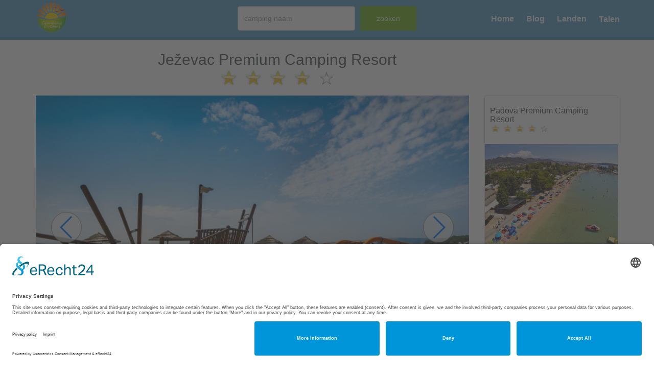

--- FILE ---
content_type: text/html; charset=UTF-8
request_url: https://www.campingdreams.com/nl/camping/417/Kroati%C3%AB/Kvarner-baai/Je%C5%BEevac-Premium-Camping-Resort.html
body_size: 10120
content:
	
<!DOCTYPE html>
<html lang="nl">

<head>
	    <link rel="preconnect" href="//app.eu.usercentrics.eu">
    <link rel="preconnect" href="//api.eu.usercentrics.eu">
    <link rel="preconnect" href="//sdp.eu.usercentrics.eu">
    <link rel="preload" href="//app.eu.usercentrics.eu/browser-ui/latest/loader.js" as="script">
    <link rel="preload" href="//sdp.eu.usercentrics.eu/latest/uc-block.bundle.js" as="script">
    <script id="usercentrics-cmp" async data-eu-mode="true" data-settings-id="pgv5mnVTqY2N3H" src="https://app.eu.usercentrics.eu/browser-ui/latest/loader.js"></script>
    <script type="application/javascript" src="https://sdp.eu.usercentrics.eu/latest/uc-block.bundle.js"></script>

    <meta charset="utf-8">
    <meta http-equiv="X-UA-Compatible" content="IE=edge">
    <meta name="viewport" content="width=device-width, initial-scale=1">
    <link rel="apple-touch-icon" sizes="57x57" href="/apple-icon-57x57.png">
	<link rel="apple-touch-icon" sizes="60x60" href="/apple-icon-60x60.png">
	<link rel="apple-touch-icon" sizes="72x72" href="/apple-icon-72x72.png">
	<link rel="apple-touch-icon" sizes="76x76" href="/apple-icon-76x76.png">
	<link rel="apple-touch-icon" sizes="114x114" href="/apple-icon-114x114.png">
	<link rel="apple-touch-icon" sizes="120x120" href="/apple-icon-120x120.png">
	<link rel="apple-touch-icon" sizes="144x144" href="/apple-icon-144x144.png">
	<link rel="apple-touch-icon" sizes="152x152" href="/apple-icon-152x152.png">
	<link rel="apple-touch-icon" sizes="180x180" href="/apple-icon-180x180.png">
	<link rel="icon" type="image/png" sizes="192x192"  href="/android-icon-192x192.png">
	<link rel="icon" type="image/png" sizes="32x32" href="/favicon-32x32.png">
	<link rel="icon" type="image/png" sizes="96x96" href="/favicon-96x96.png">
	<link rel="icon" type="image/png" sizes="16x16" href="/favicon-16x16.png">
	<link rel="manifest" href="/manifest.json">
	<meta name="msapplication-TileColor" content="#ffffff">
	<meta name="msapplication-TileImage" content="/ms-icon-144x144.png">
	<meta name="theme-color" content="#ffffff">

    <link rel="stylesheet" href="https://www.campingdreams.com//assets/css/bootstrap.min.css">

    <link rel="stylesheet" href="https://use.fontawesome.com/releases/v5.7.0/css/all.css">
    <!--<link href="https://cdnjs.cloudflare.com/ajax/libs/mdbootstrap/4.7.4/css/mdb.min.css" rel="stylesheet">-->

    

    <link rel="stylesheet" href="https://www.campingdreams.com/assets/css/Features-Boxed.css?t=20260113_020745">
    <link rel="stylesheet" href="https://www.campingdreams.com/assets/css/Footer-Clean.css">
    <link rel="stylesheet" href="https://cdnjs.cloudflare.com/ajax/libs/ionicons/2.0.1/css/ionicons.min.css">

    <link rel="stylesheet" href="https://cdnjs.cloudflare.com/ajax/libs/Swiper/3.3.1/css/swiper.min.css">
    <link rel="stylesheet" href="https://www.campingdreams.com/assets/css/jquery-ui.min.css" />
    <link rel="stylesheet" href="https://www.campingdreams.com/assets/css/Simple-Slider.css">
    <link rel="stylesheet" href="https://www.campingdreams.com/campingdreams.css?t=20260113_020745">

    <!--animate.css-->
    <link rel="stylesheet" href="https://www.campingdreams.com/assets/css/animate.css" />

    <!--hover.css-->
    <link rel="stylesheet" href="https://www.campingdreams.com/assets/css/hover-min.css">

    <!--datepicker.css-->
    <link rel="stylesheet"  href="https://www.campingdreams.com/assets/css/datepicker.css" >

    <!--owl.carousel.css-->
    <link rel="stylesheet" href="https://www.campingdreams.com/assets/css/owl.carousel.min.css">
    <link rel="stylesheet" href="https://www.campingdreams.com/assets/css/owl.theme.default.min.css"/>

    <!-- bootsnav -->
    <link rel="stylesheet" href="https://www.campingdreams.com/assets/css/bootsnav.css"/>

    <!--style.css-->
    <link rel="stylesheet" href="https://www.campingdreams.com/assets/css/style.css" />

    <!--responsive.css-->
    <link rel="stylesheet" href="https://www.campingdreams.com/assets/css/responsive.css" />

    <title>Campingdreams - Camping Ježevac - Kroatië - Kvarner baai - CampingDreams.com </title> <meta name="keywords" content="Camping Ježevac , Kroatië , Kvarner baai , CampingDreams.com "/> <meta name="description" content="Campingdreams - Op loopafstand van de oude stad Krk vind je de 4-sterren camping Ježevac.
De camping ligt direct aan de zee, zodat je op deze camping accommodaties kunt huren met een prachtig uitzicht over zee! 
De camping beschikt over een apa..."/> <meta property="og:title" content="Campingdreams - Camping Ježevac - Kroatië - Kvarner baai - CampingDreams.com "/> <meta property="og:description" content="Campingdreams - Op loopafstand van de oude stad Krk vind je de 4-sterren camping Ježevac.
De camping ligt direct aan de zee, zodat je op deze camping accommodaties kunt huren met een prachtig uitzicht over zee! 
De camping beschikt over een apa..."/> <meta property="og:image" content="https://images.campingdreams.com/41ae36ecb9b3eee609d05b90c14222fb/1298/278D1E36-D7DF-4E1B-9561-A04E4705289D.jpg"/> <meta property="og:url" content="https://www.campingdreams.com/nl/camping/417/Kroati%C3%AB/Kvarner-baai/Je%C5%BEevac-Premium-Camping-Resort.html"/> <meta property="og:site_name" content="Campingdreams - Camping Ježevac - Kroatië - Kvarner baai - CampingDreams.com "/> <meta property="twitter:site" content="https://www.campingdreams.com/nl/camping/417/Kroati%C3%AB/Kvarner-baai/Je%C5%BEevac-Premium-Camping-Resort.html"/> <meta property="twitter:image" content="https://images.campingdreams.com/41ae36ecb9b3eee609d05b90c14222fb/1298/278D1E36-D7DF-4E1B-9561-A04E4705289D.jpg"/> <meta name="google-site-verification" content="N6PG4iDxjftNmfDvgz_jiqNdUMTG7O8bY2BZOhDm_9w" />


<meta name="tradetracker-site-verification" content="9dd430fb24dc9c777d0c10674776ca804806f659" />
<meta name="tradetracker-site-verification" content="cd6f6ee463cc5b8e6b1152c6900183fd3c0fedd6" />
<meta name="tradetracker-site-verification" content="869ec14472d7701dc1538f01efbb75c2cb2cd93d" />
<!-- TradeDoubler site verification 2786505 -->
<meta name="1688ed421c1cc70" content="12e7705b007d1961db5ca0ca68b53d82" />
<meta name="verification" content="2e4191d6d6d51576324e1a3ea39b8e4e" />

<meta name="verification" content="45d3a5d92ae0b1e5f1476a58b81f0fe5" />

<link rel="profile" href="http://gmpg.org/xfn/11">

<!-- google data layer -->
<script>
window.dataLayer = window.dataLayer || [];
								    dataLayer.push({
								                content_ids: '417',
								                campsite_id: '417',
								                campsite_name: 'Ježevac Premium Camping Resort',
								                country_id: '8',
								                country: 'Croatia',
								                region_id: '178',
												region: 'Kvarner bay',
								                comefrom: 'campingdreams',
												city: 'Krk',
								                language: 'nl',
								                site: 'www.campingdreams.com'
								});

</script>
<!-- end google data layer -->


<script async src="//pagead2.googlesyndication.com/pagead/js/adsbygoogle.js"></script>
<script>
  (adsbygoogle = window.adsbygoogle || []).push({
    google_ad_client: "ca-pub-7435167253544501",
    enable_page_level_ads: true
  });
</script>

    <link rel="stylesheet" href="https://www.campingdreams.com/assets/css/Registration-Form-with-Photo.css">

    <link href="https://cdn.jsdelivr.net/npm/select2@4.1.0-rc.0/dist/css/select2.min.css" rel="stylesheet" />
 	 <meta name="robots" content="index, follow, noodp,noydir"/>

	<style>
	.row_clicker, .favorites_row_clicker {
	 cursor: pointer;
	}
	.row_clicker:hover , .favorites_row_clicker:hover{
	  text-decoration: underline;
	}
    .overlay-loader {
        display: none;
        position: fixed;
        top: 0;
        right: 0;
        bottom: 0;
        left: 0;
        z-index: 9999;
        background-color: rgba(0,0,0,0.5);
    }

    #dsgvo_text{
        background-color: white;
        padding: 20px;
        border: 1px solid black;
        border-radius: 5px;
        min-width: 260px;
    }
	</style>
	<script>
		var GlobalJSBasePath ='https://www.campingdreams.com/';
        var selectCountry = 'kies een land';
        var selectRegion = 'kies een regio';
        var filter = 'filter_placeholder';
        var auto_hide_loader = true;
        var GlobalJSlanguage = 'nl';
	</script>
</head>

<body>
    <!-- Google Tag Manager (noscript) -->
    <noscript>
        <iframe src="https://www.googletagmanager.com/ns.html?id=GTM-T9JGVDQ" height="0" width="0" style="display:none;visibility:hidden"></iframe>
    </noscript>
    <!-- End Google Tag Manager (noscript) -->
    <div class='toolTipBox' style='display:none;'></div>

    <!--[if lte IE 9]>
    <p class="browserupgrade">
        You are using an <strong>outdated</strong> browser.
        Please <a href="https://browsehappy.com/">upgrade your browser</a> to improve your experience and security.
    </p>
    <![endif]-->

    <!-- main-menu Start -->
    <header class="top-area" style="z-index: 99;">
        <!--<div class="header-area">-->
            <div class="container">
                <div class="row">
    <div class="col-xs-3 col-sm-4">
        <div class="logo" style="padding-top: 5px;">
            <a class="loader_display" href="https://www.campingdreams.com/" style="margin: unset;">
                <img src="https://www.campingdreams.com/img/Logo_trans.png" style="height:60px;" >
            </a>
        </div><!-- /.logo-->
    </div><!-- /.col-->

    <div class=" col-xs-7 col-sm-4">
        <div style="padding-top:12px;text-align: center">
            <form method="post" action="https://www.campingdreams.com/nl/campingfinder/suchergebniss.html" id="search_form">
                <div class="col-xs-6 col-md-8" style="padding: 0 5px;" >
                    <div class="custom-form-group">
                        <input type="text" class="form-control search-field" name="searchword" id="search-field" style="height: 48px;" placeholder="camping naam">
                    </div>
                </div>

                <div class="col-xs-6 col-md-4" style="padding: 0 5px;" >
                    <div class="custom-form-group">
                        <input type="submit" class="btn btn-campingdreams btn-block loader_display" style="float: right;height: 48px;" value="zoeken">
                    </div>
                </div>
            </form>
        </div>
    </div>

    <div class=" col-xs-2 col-sm-4">
        <div class="main-menu">
            <!-- Brand and toggle get grouped for better mobile display -->
            <div class="navbar-header">
                <button type="button" class="navbar-toggle" data-toggle="collapse" data-target=".navbar-collapse">
                    <i class="fa fa-bars"></i>
                </button><!-- / button-->
            </div><!-- /.navbar-header-->
            <div class="collapse navbar-collapse"  style="padding-right: 0;">
                <ul class="nav navbar-nav navbar-right p-0" style="padding-bottom: 0;">

                    <li class="smooth-menu" >
                        <a class="loader_display" href="https://www.campingdreams.com/" style="font-weight: 700;">Home</a>
                    </li>
                    <li class="smooth-menu">
                        <a class="loader_display" href="https://www.campingdreams.com/nl/blog/blog.html" style="font-weight: 700;">Blog</a>
                    </li>
                    <li class="smooth-menu">
                        <a class="loader_display" href="https://www.campingdreams.com/nl/alle_laender_und_regionen.html" style="font-weight: 700;">Landen </a>
                    </li>
                    <li class="smooth-menu">
                        <div class="dropdown" id="langdrop">
                            <a href="#" id="dropdownMenu1" data-toggle="dropdown" aria-haspopup="true" aria-expanded="true" style="font-weight: 700;">
                                Talen                            </a>
                            <ul class="dropdown-menu" aria-labelledby="dropdownMenu1" style="background: #3688bec7;">
                                                                        <li><a class="loader_display" href="https://www.campingdreams.com/de" style="padding: 5px 0;">

                                            <img src="https://www.campingdreams.com/img/de.png">
                                            Deutsch                                        </a></li>
                                                                                <li><a class="loader_display" href="https://www.campingdreams.com/eng" style="padding: 5px 0;">

                                            <img src="https://www.campingdreams.com/img/eng.png">
                                            English                                        </a></li>
                                                                                <li><a class="loader_display" href="https://www.campingdreams.com/nl/camping/417/Kroatië/Kvarner-baai/Ježevac-Premium-Camping-Resort.html" style="padding: 5px 0;">

                                            <img src="https://www.campingdreams.com/img/nl.png">
                                            Nederlands                                        </a></li>
                                                                                <li><a class="loader_display" href="https://www.campingdreams.com/es" style="padding: 5px 0;">

                                            <img src="https://www.campingdreams.com/img/es.png">
                                            Español                                        </a></li>
                                                                    </ul>
                        </div>
                    </li>
                    <!--<li class="smooth-menu">
                                                <a href="https://www.campingdreams.com/nl/user/login.html"><span class="fa fa-user" aria-hidden="true"></span></a>
                        
                                        </li>-->
                </ul>
            </div><!-- /.navbar-collapse -->
        </div><!-- /.main-menu-->
    </div><!-- /.col-->
</div><!-- /.row -->
                <!--<div class="home-border"></div>--><!-- /.home-border-->
            </div><!-- /.container-->
        <!--</div>--><!-- /.header-area -->
    </header><!-- /.top-area-->
    <!-- main-menu End -->
<style>
    h1, h2, h3, h4, h5, h6 {
        margin: 10px 0;
        color: #666666;;
    }

    ul {
        padding-left: 15px;
        list-style-type: disc;
        color: #666666;;
    }

    ul li {
        list-style: disc;
    }

    .break {
        flex-basis: 100%;
        height: 0;
    }

</style>
<section id="campsite_detail" class="detailpage">
    <div class="container" style="margin-bottom: 15px;">
        <div class="row">
            <div class="col-8 col-md-10">
                <div class="gallary-header text-center">
                    <h2 class="text-center">
                        Ježevac Premium Camping Resort <br>
                         <img src='https://www.campingdreams.com/img/icons_stern_112016-42.png' class='CF_Icons StartIcon' style='max-width:40px;' >  <img src='https://www.campingdreams.com/img/icons_stern_112016-42.png' class='CF_Icons StartIcon' style='max-width:40px;' >  <img src='https://www.campingdreams.com/img/icons_stern_112016-42.png' class='CF_Icons StartIcon' style='max-width:40px;' >  <img src='https://www.campingdreams.com/img/icons_stern_112016-42.png' class='CF_Icons StartIcon' style='max-width:40px;' >  <img src='https://www.campingdreams.com/img/icons_stern_112016-41.png' class='CF_Icons StartIcon' style='max-width:40px;'>                     </h2>
                </div>
            </div>
            <!--<div class="col-4 col-md-2 d-block d-sm-block d-md-none">
                    <a href="#provider_list">
                        <div class="cf_prov-content" style="padding-right: 35px;margin-top: 20px;background-color: white;text-align: center;display: flex;flex-direction: column;justify-content: center;">
                            <p>zoeken & boeken </p>
                            <div style="font-size:20px;margin-right:37px;float:right;">
                            </div>
                            <div class="arrow">&nbsp;</div>
                        </div>
                    </a>
                </div>-->

            <div class="col-xs-12 col-md-9">
                                    <div class="simple-slider" style="max-width: 1150px;margin: auto;max-height: 500px;height: 500px;">
                        <div class="swiper-container">
                            <div class="swiper-wrapper">
                                                                    <div class="swiper-slide" data-lazyload="https://images.campingdreams.com/41ae36ecb9b3eee609d05b90c14222fb/1298/278D1E36-D7DF-4E1B-9561-A04E4705289D.jpg" style=""
                                         copy=""></div>
                                                                        <div class="swiper-slide" data-lazyload="https://images.campingdreams.com/41ae36ecb9b3eee609d05b90c14222fb/1298/F4EA65DE-D187-40BD-8D90-7D3CD2804E9F.jpg" style=""
                                         copy=""></div>
                                                                        <div class="swiper-slide" data-lazyload="https://images.campingdreams.com/41ae36ecb9b3eee609d05b90c14222fb/1298/4CE2E446-7C76-4332-8FA0-3DABEC413B72.jpg" style=""
                                         copy=""></div>
                                                                        <div class="swiper-slide" data-lazyload="https://images.campingdreams.com/41ae36ecb9b3eee609d05b90c14222fb/1298/AE3039A3-3356-487D-BED6-29756F2D8CFB.jpg" style=""
                                         copy=""></div>
                                                                        <div class="swiper-slide" data-lazyload="https://images.campingdreams.com/41ae36ecb9b3eee609d05b90c14222fb/1298/A385DD0C-EABF-4CE9-9D87-5E403F161B77.jpg" style=""
                                         copy="Camping Adriatic by Valamar"></div>
                                                                        <div class="swiper-slide" data-lazyload="https://images.campingdreams.com/41ae36ecb9b3eee609d05b90c14222fb/1298/26B70276-99FC-49D7-AE37-6F15CDB37961.jpg" style=""
                                         copy="Camping Adriatic by Valamar"></div>
                                                                        <div class="swiper-slide" data-lazyload="https://images.campingdreams.com/41ae36ecb9b3eee609d05b90c14222fb/1298/EC498F4F-44FC-4561-90B8-F4A2FEC30EF7.jpg" style=""
                                         copy="Camping Adriatic by Valamar"></div>
                                                                        <div class="swiper-slide" data-lazyload="https://images.campingdreams.com/41ae36ecb9b3eee609d05b90c14222fb/1298/BC7BE8AF-9209-44E5-8CE9-A3EE8C0AD915.jpg" style=""
                                         copy="Camping Adriatic by Valamar"></div>
                                                                        <div class="swiper-slide" data-lazyload="https://images.campingdreams.com/41ae36ecb9b3eee609d05b90c14222fb/1298/42E25D66-20CB-4C2A-8845-882081BF89B5.jpg" style=""
                                         copy="Camping Adriatic by Valamar"></div>
                                                                        <div class="swiper-slide" data-lazyload="https://images.campingdreams.com/41ae36ecb9b3eee609d05b90c14222fb/1298/774C4E33-3E16-43AF-B5E5-B52554E2C074.jpg" style=""
                                         copy="Camping Adriatic by Valamar"></div>
                                                                        <div class="swiper-slide" data-lazyload="https://images.campingdreams.com/41ae36ecb9b3eee609d05b90c14222fb/1298/0AD66CC1-BDF7-4D4C-8D33-E6020D924B37.jpg" style=""
                                         copy=""></div>
                                                                        <div class="swiper-slide" data-lazyload="https://images.campingdreams.com/41ae36ecb9b3eee609d05b90c14222fb/1298/AC60287A-A142-4E70-B422-139D92B1F48A.jpg" style=""
                                         copy=""></div>
                                                                        <div class="swiper-slide" data-lazyload="https://images.campingdreams.com/41ae36ecb9b3eee609d05b90c14222fb/1298/E5ED3FC1-89DE-4AD0-AC2E-3DD3CDBC3950.jpg" style=""
                                         copy=""></div>
                                                                        <div class="swiper-slide" data-lazyload="https://images.campingdreams.com/41ae36ecb9b3eee609d05b90c14222fb/1298/7F1DB8A0-A551-4986-8242-FC8CFD5EB0FC.jpg" style=""
                                         copy=""></div>
                                                                        <div class="swiper-slide" data-lazyload="https://images.campingdreams.com/41ae36ecb9b3eee609d05b90c14222fb/1298/0DFE8682-ADBB-432D-82D5-B2BE1DA54438.jpg" style=""
                                         copy=""></div>
                                                                        <div class="swiper-slide" data-lazyload="https://images.campingdreams.com/41ae36ecb9b3eee609d05b90c14222fb/1298/2A877752-BF2C-40E4-AB84-88D835BC9414.jpg" style=""
                                         copy=""></div>
                                                                </div>
                            <div class="swiper-pagination"></div>
                            <div class="swiper-button-prev"></div>
                            <div class="swiper-button-next"></div>
                        </div>
                    </div>
                                    <div class="text">
                    <div id="copyright" style="font-size:8px;margin-left:10px;position: relative;">
                        (c)
                    </div>
                    <!--
                                                    <a href='https://www.campingdreams.com/nl/user/login.html?favorite=417'>
                                <div class="btn_to_login" campsite_id="417" style="top: 10px;right: 25px;background-color: #FFFFFF;width: 33px;height: 33px;border-radius: 40px;border: 2px solid #79B829;position: absolute;z-index:9;">
                                    <i class="fa fa-heart" style="cursor: pointer; font-size: 20px;margin-top: 6px;margin-left: 5px;color: #79B829;" aria-hidden="true"></i>
                                </div>
                            </a>
                                                -->
                     <div class="box_sub_header"> &raquo;
							<a class="loader_display" href="https://www.campingdreams.com/nl/land/8/Kroatië.html" style="color: #0A0A0A">Kroatië </a>
							&raquo;														
							<a class="loader_display" href="https://www.campingdreams.com/nl/land/8/Kroatië/regio/178/Kvarner-baai.html" style="color: #0A0A0A">Kvarner baai </a>
						</div><br>	<div class='row' style='margin-bottom: 20px;'><div class='col-xs-12' style='margin-bottom: 10px;'>
                                <a href='#map' class='' style='color: cornflowerblue'><i class='fas fa-map'></i> Kaart</a>
                            </div></div><h2>Op de camping</h2>   <br><div class="campsite_description">            
									Op loopafstand van de oude stad Krk vind je de 4-sterren camping Ježevac. De camping ligt direct aan de zee, zodat je op deze camping accommodaties kunt huren met een prachtig uitzicht over zee! <br />De camping beschikt over een apart familie strand, wat specifiek is gericht op de behoeften van de kleintjes. Voor paren en volwassenen, is er een eigen priv&eacute; strand. Een breed scala aan sportieve en recreatieve activiteiten biedt voor ieder wat wils. Op slechts 100 meter van de camping is er ook nog een duikcentrum, en in de directe omgeving kun je motorboten huren. <br />Op de camping vind je een kleine supermarkt, een bakkerij en een stand met dagelijks verse groenten en fruit. Het restaurant is geopend van april tot oktober. Het animatieprogramma biedt en gezellig programma voor het hele gezin. Voor jonge mensen, en zij die jong zijn gebleven, is er een club op ongeveer 800 meter van de camping. <br />Op de camping kun je staanplaatsen huren voor je caravan of camper of je kiest voor een huur accommodatie. Prijzen en beschikbaarheid zijn te vinden op de website van de camping.                </div>

                <div class="row">
                    <div class="col-xs-12">
                                            </div>
                </div>
                <div class="row" style="margin-top: 10px;">
                    <div class="col-xs-12 col-sm-6 col-md-4 " style="margin-top: 5px;">
                        
                                    <a href="https://goto.campingdreams.info/?id=7896" target="_blank" class="btn btn-block btn-info">
                                        <i class="fa fa-arrow-right" aria-hidden="true"></i> <i class="fa fa-arrow-right" aria-hidden="true"></i>  Naar de camping  <i class="fa fa-arrow-right" aria-hidden="true"></i> <i class="fa fa-arrow-right" aria-hidden="true"></i>
                                    </a>                    </div>
                    <div class="col-xs-12 col-sm-6 col-md-4 col-md-offset-4 text-right" style="margin-top: 5px;">
                                            </div>
                </div>
                <div class="row" style="margin: 0px;margin-top:15px;">
                    <div class="cf_prov hl-green">
                        <h2> zoeken & boeken</h2>
                        <div id="ProviTable" style="margin-top:20px;">    </div>
                    </div>
                </div>
                <div class="row" style="margin-top: 15px;">

                    <div class="col-xs-12">
                        

                    </div>
                </div>
                
                            <br>
                            <h2> Kaart van de regio:</h2>
                            <div class="map_box" id="map">
                                <div id="campsite_map"></div>
                            </div>

            </div>

            
        </div>
        <div class="col-xs-12 col-md-3">

                                    <div class="thumbnail" style="padding: 0;">
                            <h2 style="padding: 10px;">Padova Premium Camping Resort                                <br> <img src='https://www.campingdreams.com/img/icons_stern_112016-42.png' class='CF_Icons StartIcon' style='max-width:20px;' >  <img src='https://www.campingdreams.com/img/icons_stern_112016-42.png' class='CF_Icons StartIcon' style='max-width:20px;' >  <img src='https://www.campingdreams.com/img/icons_stern_112016-42.png' class='CF_Icons StartIcon' style='max-width:20px;' >  <img src='https://www.campingdreams.com/img/icons_stern_112016-42.png' class='CF_Icons StartIcon' style='max-width:20px;' >  <img src='https://www.campingdreams.com/img/icons_stern_112016-41.png' class='CF_Icons StartIcon' style='max-width:20px;'> </h2>
                            <img src="https://images.campingdreams.com/4ea06fbc83cdd0a06020c35d50e1e89a/1353/5E45982A-E818-4C0A-889C-F9C0DA3DF813.jpg?h=200" alt="blog-img"
                                 style="height: 200px;width:100%;object-fit: cover;">
                            <div class="caption">
                                <div class="detail_links" style="float: unset;padding: unset;margin-bottom: 10px;">
                                    &raquo; <a class="loader_display" href="https://www.campingdreams.com/nl/land/8/Kroatië.html"
                                               style="color: #0A0A0A;">Kroatië</a>
                                    &raquo; <a class="loader_display" href="https://www.campingdreams.com/nl/land/8/Kroatië/regio/178/Kvarner-baai.html"
                                               style="color: #0A0A0A;">Kvarner baai</a>
                                </div>
                                <p>
                                    <a href="https://www.campingdreams.com/nl/camping/770/Kroatië/Kvarner-baai/Padova-Premium-Camping-Resort.html"
                                       class="btn btn-campingdreams btn-block loader_display">Meer</a>
                                </p>
                            </div><!--/.caption-->
                        </div>
                                                <div class="thumbnail" style="padding: 0;">
                            <h2 style="padding: 10px;">Baška Beach Camping Resort                                <br> <img src='https://www.campingdreams.com/img/icons_stern_112016-42.png' class='CF_Icons StartIcon' style='max-width:20px;' >  <img src='https://www.campingdreams.com/img/icons_stern_112016-42.png' class='CF_Icons StartIcon' style='max-width:20px;' >  <img src='https://www.campingdreams.com/img/icons_stern_112016-42.png' class='CF_Icons StartIcon' style='max-width:20px;' >  <img src='https://www.campingdreams.com/img/icons_stern_112016-42.png' class='CF_Icons StartIcon' style='max-width:20px;' >  <img src='https://www.campingdreams.com/img/icons_stern_112016-41.png' class='CF_Icons StartIcon' style='max-width:20px;'> </h2>
                            <img src="https://images.campingdreams.com/b6f0479ae87d244975439c6124592772/1140/1B7C0FDE-BAAE-4EBD-B4E2-E5821888F2F7.jpg?h=200" alt="blog-img"
                                 style="height: 200px;width:100%;object-fit: cover;">
                            <div class="caption">
                                <div class="detail_links" style="float: unset;padding: unset;margin-bottom: 10px;">
                                    &raquo; <a class="loader_display" href="https://www.campingdreams.com/nl/land/8/Kroatië.html"
                                               style="color: #0A0A0A;">Kroatië</a>
                                    &raquo; <a class="loader_display" href="https://www.campingdreams.com/nl/land/8/Kroatië/regio/178/Kvarner-baai.html"
                                               style="color: #0A0A0A;">Kvarner baai</a>
                                </div>
                                <p>
                                    <a href="https://www.campingdreams.com/nl/camping/420/Kroatië/Kvarner-baai/Baška-Beach-Camping-Resort.html"
                                       class="btn btn-campingdreams btn-block loader_display">Meer</a>
                                </p>
                            </div><!--/.caption-->
                        </div>
                                                <div class="thumbnail" style="padding: 0;">
                            <h2 style="padding: 10px;">Krk Premium Camping Resort                                <br> <img src='https://www.campingdreams.com/img/icons_stern_112016-42.png' class='CF_Icons StartIcon' style='max-width:20px;' >  <img src='https://www.campingdreams.com/img/icons_stern_112016-42.png' class='CF_Icons StartIcon' style='max-width:20px;' >  <img src='https://www.campingdreams.com/img/icons_stern_112016-42.png' class='CF_Icons StartIcon' style='max-width:20px;' >  <img src='https://www.campingdreams.com/img/icons_stern_112016-42.png' class='CF_Icons StartIcon' style='max-width:20px;' >  <img src='https://www.campingdreams.com/img/icons_stern_112016-42.png' class='CF_Icons StartIcon' style='max-width:20px;' > </h2>
                            <img src="https://images.campingdreams.com/0deb1c54814305ca9ad266f53bc82511/913/CCFF3A95-AFA7-449C-BBFF-435503A8059B.jpg?h=200" alt="blog-img"
                                 style="height: 200px;width:100%;object-fit: cover;">
                            <div class="caption">
                                <div class="detail_links" style="float: unset;padding: unset;margin-bottom: 10px;">
                                    &raquo; <a class="loader_display" href="https://www.campingdreams.com/nl/land/8/Kroatië.html"
                                               style="color: #0A0A0A;">Kroatië</a>
                                    &raquo; <a class="loader_display" href="https://www.campingdreams.com/nl/land/8/Kroatië/regio/178/Kvarner-baai.html"
                                               style="color: #0A0A0A;">Kvarner baai</a>
                                </div>
                                <p>
                                    <a href="https://www.campingdreams.com/nl/camping/413/Kroatië/Kvarner-baai/Krk-Premium-Camping-Resort.html"
                                       class="btn btn-campingdreams btn-block loader_display">Meer</a>
                                </p>
                            </div><!--/.caption-->
                        </div>
                                                <div class="thumbnail" style="padding: 0;">
                            <h2 style="padding: 10px;">Camping Strasko                                <br> <img src='https://www.campingdreams.com/img/icons_stern_112016-42.png' class='CF_Icons StartIcon' style='max-width:20px;' >  <img src='https://www.campingdreams.com/img/icons_stern_112016-42.png' class='CF_Icons StartIcon' style='max-width:20px;' >  <img src='https://www.campingdreams.com/img/icons_stern_112016-42.png' class='CF_Icons StartIcon' style='max-width:20px;' >  <img src='https://www.campingdreams.com/img/icons_stern_112016-42.png' class='CF_Icons StartIcon' style='max-width:20px;' >  <img src='https://www.campingdreams.com/img/icons_stern_112016-41.png' class='CF_Icons StartIcon' style='max-width:20px;'> </h2>
                            <img src="https://images.campingdreams.com/f4f6dce2f3a0f9dada0c2b5b66452017/951/91592A7C-7332-4901-88E4-F61C8E2A7835.jpg?h=200" alt="blog-img"
                                 style="height: 200px;width:100%;object-fit: cover;">
                            <div class="caption">
                                <div class="detail_links" style="float: unset;padding: unset;margin-bottom: 10px;">
                                    &raquo; <a class="loader_display" href="https://www.campingdreams.com/nl/land/8/Kroatië.html"
                                               style="color: #0A0A0A;">Kroatië</a>
                                    &raquo; <a class="loader_display" href="https://www.campingdreams.com/nl/land/8/Kroatië/regio/178/Kvarner-baai.html"
                                               style="color: #0A0A0A;">Kvarner baai</a>
                                </div>
                                <p>
                                    <a href="https://www.campingdreams.com/nl/camping/407/Kroatië/Kvarner-baai/Camping-Strasko.html"
                                       class="btn btn-campingdreams btn-block loader_display">Meer</a>
                                </p>
                            </div><!--/.caption-->
                        </div>
                                                <div class="thumbnail" style="padding: 0;">
                            <h2 style="padding: 10px;">Ježevac Premium Camping Resort                                <br> <img src='https://www.campingdreams.com/img/icons_stern_112016-42.png' class='CF_Icons StartIcon' style='max-width:20px;' >  <img src='https://www.campingdreams.com/img/icons_stern_112016-42.png' class='CF_Icons StartIcon' style='max-width:20px;' >  <img src='https://www.campingdreams.com/img/icons_stern_112016-42.png' class='CF_Icons StartIcon' style='max-width:20px;' >  <img src='https://www.campingdreams.com/img/icons_stern_112016-42.png' class='CF_Icons StartIcon' style='max-width:20px;' >  <img src='https://www.campingdreams.com/img/icons_stern_112016-41.png' class='CF_Icons StartIcon' style='max-width:20px;'> </h2>
                            <img src="https://images.campingdreams.com/41ae36ecb9b3eee609d05b90c14222fb/1298/A385DD0C-EABF-4CE9-9D87-5E403F161B77.jpg?h=200" alt="blog-img"
                                 style="height: 200px;width:100%;object-fit: cover;">
                            <div class="caption">
                                <div class="detail_links" style="float: unset;padding: unset;margin-bottom: 10px;">
                                    &raquo; <a class="loader_display" href="https://www.campingdreams.com/nl/land/8/Kroatië.html"
                                               style="color: #0A0A0A;">Kroatië</a>
                                    &raquo; <a class="loader_display" href="https://www.campingdreams.com/nl/land/8/Kroatië/regio/178/Kvarner-baai.html"
                                               style="color: #0A0A0A;">Kvarner baai</a>
                                </div>
                                <p>
                                    <a href="https://www.campingdreams.com/nl/camping/417/Kroatië/Kvarner-baai/Ježevac-Premium-Camping-Resort.html"
                                       class="btn btn-campingdreams btn-block loader_display">Meer</a>
                                </p>
                            </div><!--/.caption-->
                        </div>
                                </div>

    </div>
            <div id="to_campsite_mobile_detail" class="row" style="position: fixed;bottom: 0;width: 100%;z-index: 5000;">
            <div class="col-xs-12 hidden-sm">
                <div>
                    <a href="https://goto.campingdreams.info/?id=7896"
                       target="_blank"
                       class="btn btn-warning btn-block">Camping website</a>
                </div>
            </div>
        </div>
        
</section><!-- footer-copyright start -->
<footer  class="footer-copyright">
    <div class="container">
        <div class="footer-content">
            <div class="row">
                <div class="col-sm-3">
                    <div class="single-footer-item">
                        <div class="footer-logo text-center" style="padding-top: 0;">
                            <a class="loader_display" href="index.html">
                                <img src="/img/Logo_trans.png" style="height: 125px;">
                            </a>
                        </div>
                    </div><!--/.single-footer-item-->
                </div><!--/.col-->

                <div class="col-sm-3">
                    <div class="single-footer-item">
                        <h2>service</h2>
                        <div class="single-footer-txt" >
                            <p><a class="loader_display" href="https://www.campingdreams.com/nl/alle_anbieter.html">Alle aanbieders</a></p>
                            <p><a class="loader_display" href="https://www.campingdreams.com/nl/alle_laender_und_regionen.html">Alle landen en regio´s</a></p>

                        </div><!--/.single-footer-txt-->
                    </div><!--/.single-footer-item-->

                </div><!--/.col-->

                <div class="col-sm-3">
                    <div class="single-footer-item">
                        <h2>over ons</h2>
                        <div class="single-footer-txt">
                            <p><a class="loader_display" href="https://www.campingdreams.com/nl/referenzen.html">Onze partners</a></p>
                            <p><a class="loader_display" href="https://www.campingdreams.com/nl/partner.html">Voor campings</a></p>
                            <p><a class="loader_display" href="https://www.campingdreams.com/nl/wir_ueber_uns.html">Over ons</a></p>
                            <!--<p><a href="https://www.campingdreams.com/nl/campsite/login.html">Inloggen voor campings</a></p>-->
                        </div><!--/.single-footer-txt-->
                    </div><!--/.single-footer-item-->
                </div><!--/.col-->

                <div class="col-sm-3">
                    <div class="single-footer-item">
                        <h2 class="text-left">wettelijke informatie</h2>
                        <div class="single-footer-txt">
                            <p><a class="loader_display" href="https://www.campingdreams.com/nl/Imprint.html">Imprint</a></p>
                            <p><a class="loader_display" href="https://www.campingdreams.com/nl/Datenschutz.html">Privacyverklaring</a></p>
                            <p> <a href="javascript:UC_UI.showSecondLayer();">Cookie-Einstellungen</a></p>
                        </div><!--/.single-footer-txt-->
                    </div><!--/.single-footer-item-->
                </div><!--/.col-->

            </div><!--/.row-->

        </div><!--/.footer-content-->
        <hr>
        <div class="foot-icons ">
            <ul class="footer-social-links list-inline list-unstyled">

                <li><a href="https://www.facebook.com/CampingDreamsDE/" target="_blank" class="foot-icon-bg-1 "><i class="icon ion-social-facebook"></i></a></li>
                <!--<li><a href="#" target="_blank" class="foot-icon-bg-2"><i class="fa fa-twitter"></i></a></li>-->
                <li><a href="https://www.instagram.com/campingdreams/" target="_blank" class="foot-icon-bg-3"><i class="icon ion-social-instagram"></i></a></li>
            </ul>
            <p>&copy; 2026 CampingDreams</p>

        </div><!--/.foot-icons-->
        <div id="scroll-Top">
            <i class="fa fa-angle-double-up return-to-top" id="scroll-top" data-toggle="tooltip" data-placement="top" title="" data-original-title="Back to Top" aria-hidden="true"></i>
        </div><!--/.scroll-Top-->
    </div><!-- /.container-->


    <div class="overlay-loader" >
        <div class="container-fluid" style="padding: 20px;align-items: center;justify-content: space-around;display: flex;height: 100%">
            <div id ="dsgvo_text">

                <div class="row">
                    <div class="col-12 text-center">
                        <div class="loader">
                            <div class="duo duo1">
                                <div class="dot dot-a"></div>
                                <div class="dot dot-b"></div>
                            </div>
                            <div class="duo duo2">
                                <div class="dot dot-a"></div>
                                <div class="dot dot-b"></div>
                            </div>
                        </div>
                    </div>
                </div>

                <br>
                <div class="row" style="margin-top: 30px;">
                    <div style="display:none;" class="loader_default col-12" style="color: #0A0A0A;">
                        data wordt geladen                    </div>
                    <div class="col-12 text-center loading_message" style="color: #0A0A0A;">
                        data wordt geladen                    </div>
                </div>
            </div>
        </div>

    </div>

</footer><!-- /.footer-copyright-->
<!-- footer-copyright end -->

	
    <script src="https://cdnjs.cloudflare.com/ajax/libs/jquery/3.2.1/jquery.min.js"></script>
    <script src="https://code.jquery.com/jquery-migrate-1.4.1.min.js"></script>
    <script
            src="https://code.jquery.com/ui/1.13.1/jquery-ui.min.js"
            integrity="sha256-eTyxS0rkjpLEo16uXTS0uVCS4815lc40K2iVpWDvdSY="
            crossorigin="anonymous">

    </script>
    <script src="https://www.campingdreams.com/assets/js/bootstrap.min.js"></script>
    <script src="https://cdnjs.cloudflare.com/ajax/libs/Swiper/3.3.1/js/swiper.jquery.min.js"></script>
    <script src="https://www.campingdreams.com/assets/js/Simple-Slider1.js"></script>
	<script type='text/javascript' src='https://www.campingdreams.com/js/campingfinder/CampginFinder.js?t=20260113_020745'></script>
	
	<script type='text/javascript' src="https://www.campingdreams.com/js/main.js?t=20260113_020745"></script>
    <script type="text/javascript" src="https://cdn.datatables.net/v/bs4/dt-1.10.18/datatables.min.js"></script>

	<script type="text/javascript" src="https://cdnjs.cloudflare.com/ajax/libs/popper.js/1.14.4/umd/popper.min.js"></script>
	<!--<script type="text/javascript" src="https://cdnjs.cloudflare.com/ajax/libs/mdbootstrap/4.7.4/js/mdb.min.js"></script>-->

	<script type="text/javascript" src="https://cdn.jsdelivr.net/npm/daterangepicker/daterangepicker.min.js"></script>
	<link rel="stylesheet" type="text/css" href="https://cdn.jsdelivr.net/npm/daterangepicker/daterangepicker.css" />

    <!--modernizr.min.js-->
    <script  src="https://cdnjs.cloudflare.com/ajax/libs/modernizr/2.8.3/modernizr.min.js"></script>
    <!-- bootsnav js -->
    <script src="https://www.campingdreams.com/assets/js/bootsnav.js"></script>
    <!-- jquery.filterizr.min.js -->
    <script src="https://www.campingdreams.com/assets/js/jquery.filterizr.min.js"></script>

    <script  src="https://cdnjs.cloudflare.com/ajax/libs/jquery-easing/1.4.1/jquery.easing.min.js"></script>
    <!-- counter js -->
    <script src="https://www.campingdreams.com/assets/js/jquery.counterup.min.js"></script>
    <script src="https://www.campingdreams.com/assets/js/waypoints.min.js"></script>
    <!--owl.carousel.js-->
    <script  src="https://www.campingdreams.com/assets/js/owl.carousel.min.js"></script>
    <!-- jquery.sticky.js -->
    <script src="https://www.campingdreams.com/assets/js/jquery.sticky.js"></script>
    <!--datepicker.js-->
    <script  src="https://www.campingdreams.com/assets/js/datepicker.js"></script>
    <!--Custom JS-->
    <script src="https://www.campingdreams.com/assets/js/custom.js"></script>

    <script src="https://cdn.jsdelivr.net/npm/select2@4.1.0-rc.0/dist/js/select2.min.js"></script>
    <script src="https://cdnjs.cloudflare.com/ajax/libs/select2/4.0.13/js/i18n/nl.min.js"></script>

    <script type="text/javascript">

	$(document).ready(function() 
	{

		(function( func ) {
		    $.fn.addClass = function() { // replace the existing function on $.fn
		        func.apply( this, arguments ); // invoke the original function

		        this.trigger('classChanged'); // trigger the custom event
		        return this; // retain jQuery chainability
		    }
		})($.fn.addClass); // pass the original function as an argument

		(function( func ) {
		    $.fn.removeClass = function() {
		        func.apply( this, arguments );
		        this.trigger('classChanged');
		        return this;
		    }
		})($.fn.removeClass);

		bind_dsgvo();
		bind_search_form();

		bind_topgroup_toogle();
		
		$("#copyright").text("(c) " + $('.swiper-slide-active').attr('copy'));

		$(".swiper-slide").on('classChanged', function()
		{ 		
			if(typeof $('.swiper-slide-active').attr('copy')=== "undefined") {
				$("#copyright").text("");

			}
			else {
				$("#copyright").text("(c) " + $('.swiper-slide-active').attr('copy'));
			}	

		 });

		
		$(".show_more_regions").click(function() {
			$(".show_more_regions_content").toggle();
		});

        $(".datepicker").datepicker({
            format: 'dd.mm.yyyy'
        });

	});

	function bind_topgroup_toogle()
	{
		$(".topgroup_toogle").click(function() {
			$(".topgroup_text").toggle();
		});
	}

	function bind_dsgvo()
	{
		$("#accept_dsgvo").click(function() 
		{			
			var path = GlobalJSBasePath+"ajaxcore/dsgvo.php";
			$.post( path );
			$("dsgvo").hide();
		});	
	}

	function prepare_search() 
	{
		var action_address = $("#search_form").attr("action");
		var search_site = $("#search-field").val();
		action_address 	   = action_address+"/"+ search_site + ".html";
		$("#search_form").attr("action", action_address);
	}
	

	function bind_search_form() 
	{
		
		$("#btn_search").click(function() {
			$("#search_form").submit();
		})

	}

    $(document).ready(function (){
        $(document).click(function(e) {
            $('.collapse.in').each(function (){
                $(this).collapse('hide');
            });
        });
    });
</script>

	
	<link rel="stylesheet" href="https://unpkg.com/leaflet@1.3.4/dist/leaflet.css"
   											  integrity="sha512-puBpdR0798OZvTTbP4A8Ix/l+A4dHDD0DGqYW6RQ+9jxkRFclaxxQb/SJAWZfWAkuyeQUytO7+7N4QKrDh+drA=="
   											 crossorigin=""/><script src="https://unpkg.com/leaflet@1.3.4/dist/leaflet.js"
											   integrity="sha512-nMMmRyTVoLYqjP9hrbed9S+FzjZHW5gY1TWCHA5ckwXZBadntCNs8kEqAWdrb9O7rxbCaA4lKTIWjDXZxflOcA=="
											   crossorigin=""></script><script>
				var map = L.map('campsite_map', {dragging: false, center: [45.0198,14.5705],scrollWheelZoom: 'center',doubleClickZoom:'center',touchZoom:'center'}).setView([45.0198,14.5705], 6);

				L.tileLayer('https://{s}.tile.openstreetmap.org/{z}/{x}/{y}.png', {
				    attribution: '&copy; <a href="https://www.openstreetmap.org/copyright">OpenStreetMap</a> contributors'
				}).addTo(map);

				L.marker([45.0198,14.5705]).addTo(map)
				    .bindPopup('Ježevac Premium Camping Resort')
				    .openPopup();

		    </script><script src='https://www.campingdreams.com/js/footer.js'></script><script>$(document).ready(function() {  GetProviderTable("417");	})</script><script type="text/javascript">$(document).ready(function() {$("#copyright").text("(c) " + $("#start_image").attr("copy"));})</script><script type='text/javascript'>$(document).ready(function() {bind_auto_complete();   });</script><!-- Begin TradeTracker SuperTag Code -->
<script type="text/javascript">

	var _TradeTrackerTagOptions = {
		t: 'a',
		s: '232193',
		chk: '1d96174ff8e5b5d3e92328c377f4f586',
		overrideOptions: {}
	};

	(function() {var tt = document.createElement('script'), s = document.getElementsByTagName('script')[0]; tt.setAttribute('type', 'text/javascript'); tt.setAttribute('src', (document.location.protocol == 'https:' ? 'https' : 'http') + '://tm.tradetracker.net/tag?t=' + _TradeTrackerTagOptions.t + '&s=' + _TradeTrackerTagOptions.s + '&chk=' + _TradeTrackerTagOptions.chk); s.parentNode.insertBefore(tt, s);})();
</script>
<!-- End TradeTracker SuperTag Code -->







<!-- Google tag (gtag.js) -->
<script async src="https://www.googletagmanager.com/gtag/js?id=G-RT8QKK76LF"></script>
<script>
  window.dataLayer = window.dataLayer || [];
  function gtag(){dataLayer.push(arguments);}
  gtag('js', new Date());

  gtag('config', 'G-RT8QKK76LF');
</script>

<script type="text/javascript">
	

</script>

</body>

</html>

--- FILE ---
content_type: text/html; charset=UTF-8
request_url: https://www.campingdreams.com/ajaxcore/campsites/campsites.php
body_size: 1395
content:
	{"chars":{"1":"Kleine camping, 100 tot 300 plaatsen","2":"Rivieren & meeren","3":"Buitenzwembad","4":"Baby\u00b4s & peuters","5":"Watersport","6":"WiFi","7":"Huisdieren toegestaan","8":"Supermarkt","9":"Natuurcamping","10":"Minicamping, minder dan 100 plaatsen","11":"Bossen & natuur","12":"Heuvels & bergen","13":"Golfbaan in de buurt","14":"Restaurant","15":"Nederlandse eigenaar","16":"Sport","17":"Tieners","18":"Animation","19":"Strand & zee","20":"Overdekt zwembad","21":"Discotheek","22":"Middelgrote camping, 300 tot 500 plaatsen","23":"Supergrote camping, meer dan 1000 plaatsen","24":"Grote camping, 500 tot 1000 plaatsen","25":"Openingsperiode","26":"Honden welkom","27":"Wintercamping","28":"Nudisten camping","29":"","30":"","31":"Aantal toeristische staanplaatsen","32":"Aantal huuraccommodaties","33":"Geschikt voor kleine kinderen","34":"Geschikt voor tieners","35":"Wi-Fi","36":"Houtskoolbarbecue toegestaan","37":"Gasbarbecue toegestaan","38":"Buitenzwembad","39":"Aqua Park","40":"Glijbanen","41":"Binnenzwembad","42":"","43":"","44":"","45":"","46":"","47":"","48":"Dichtstbijzijnde stad","49":"Dichtstbijzijnde luchthaven","50":"Restaurant","51":"Bar","52":"Discotheek","53":"Strandbar","54":"Poolbar","55":"Afhaalmaaltijden","56":"Snackbar","57":"Supermarkt","58":"Vers brood & broodjes op de camping","59":"Apart kinderbad","60":"Speeltuin","61":"Avonturenspeelplaats","62":"","63":"Waterspeeltuin","64":"Bootverhuur","65":"","66":"Bootsslip","67":"Boot ligplaatsen","68":"Surfen","69":"Beachvolleyballveld","70":"Voetbalveld","71":"","72":"Tennisveld","73":"Boogschieten","74":"Fietsverhuur","75":"Verhuur van elektrische fietsen","76":"Sportprogramma","77":"Strand","78":"Paardrijden","79":"Zeilen","80":"Minigolf","81":"Duiken","82":"","83":"","84":"Wellness & Spa","85":"Whirlpool","86":"Massage","87":"Sauna","88":"Ligbedden & parasol aan het zwembad","89":"Ligbedden & parasol aan het strand","90":"","91":"Elektriciteit tot max. 10 A","92":"Overwegend vlak","93":"Beschutting door bomen en struiken","94":"Grootte","95":"","96":"","97":"","98":"","99":"","100":"","101":"","102":"","103":"","104":"","105":"","106":"","107":"","108":"","109":"","110":"","111":"","112":"","113":"","114":"","115":"","116":"","117":"TV-aansluiting op de staanplaats","118":"Gas aansluiting op de staanplaats","119":"Gasflessen omwisselen mogelijk","120":"WLAN op de staanplaats","121":"Bodemkwaliteit","122":"","123":"","124":"","125":"Elektriciteit tot max. 16 A","126":"","127":"Stacaravan","128":"Lodgetent","129":"Safaritent","130":"Bungalowtent","131":"","132":"Chalets & bungalows","133":"Bijzondere accommodaties","134":"Caravan","135":"Staanplaatsen","136":"Natuurcamping","137":"Animatie voor kleine kinderen (tot 6 jaar)","138":"Animatie voor kinderen (6-12 jaar)","139":"Avondprogramma","140":"Animatietaal","141":"Animatie voor jongeren (12-17 jaar)","142":"Indoorspeeltuin","143":"","144":"","145":"","146":"","147":"","148":"","149":"","150":"","151":"","152":"","153":"","154":"","155":"","156":"","157":"Golfbaan","158":"Fitnessstudio","159":"Tafeltennis","160":"Biljard"},"acco":{"1":"Stacaravan","2":"Bungalowtent","3":"Lodgetent","4":"Caravan","5":"Staanplaats","6":"Chalets & bungalows"}}

--- FILE ---
content_type: text/html; charset=UTF-8
request_url: https://www.campingdreams.com/ajaxcore/campsites/campsites.php
body_size: 461
content:
	<div class='provider_box'>
			 		<!-- single Anbieter -->
				  	<a href="https://goto.campingdreams.info/?id=41806" target="_blank" class="col-xs-12 col-md-6" style="padding: 0 10px;">
				  		<div class="cf_prov">
							<div class="cf_prov-content">
								<div class="spacer_div"  style=" background-image: url('https://images.campingdreams.com/providers/c81e728d9d4c2f636f067f89cc14862c/8D6E1E0D-63FC-4896-8CAE-7F75FE720563.png');">
								</div>
								<div style="font-size:20px;margin-right:37px;float:right;">
								<img src='https://www.campingdreams.com//img/icon%20set_102016/icons_102016-06.png' class='CF_Icons' rel='1' type='acco'>
								</div>
                                <div class="arrow">&nbsp;</div>
                            </div>
                        </div>
					</a>
                    <!-- end single Anbieter -->
                 </div>

--- FILE ---
content_type: text/html; charset=utf-8
request_url: https://www.google.com/recaptcha/api2/aframe
body_size: 267
content:
<!DOCTYPE HTML><html><head><meta http-equiv="content-type" content="text/html; charset=UTF-8"></head><body><script nonce="LZ0NecfHY4XzyTrdzRGNeg">/** Anti-fraud and anti-abuse applications only. See google.com/recaptcha */ try{var clients={'sodar':'https://pagead2.googlesyndication.com/pagead/sodar?'};window.addEventListener("message",function(a){try{if(a.source===window.parent){var b=JSON.parse(a.data);var c=clients[b['id']];if(c){var d=document.createElement('img');d.src=c+b['params']+'&rc='+(localStorage.getItem("rc::a")?sessionStorage.getItem("rc::b"):"");window.document.body.appendChild(d);sessionStorage.setItem("rc::e",parseInt(sessionStorage.getItem("rc::e")||0)+1);localStorage.setItem("rc::h",'1768266473144');}}}catch(b){}});window.parent.postMessage("_grecaptcha_ready", "*");}catch(b){}</script></body></html>

--- FILE ---
content_type: text/css
request_url: https://www.campingdreams.com/campingdreams.css?t=20260113_020745
body_size: 1808
content:
.simple-slider .swiper-button-next, .simple-slider .swiper-button-prev {
    width: 60px;
    margin-left: 20px;
    height: 60px;
    -moz-border-radius: 70px;
    -webkit-border-radius: 70px;
    border-radius: 30px;
    margin-right: 20px;
    border: 1px solid #0000005c;
    background-color: #f8f9faab;
}

.bg-light , .bgwhite{
    background-color: #f8f9fa!important;
}

.navbar.navbar-light .breadcrumb .nav-item.active>.nav-link, .navbar.navbar-light .navbar-nav .nav-item.active>.nav-link {
    background-color:inherit;
}

.features-boxed .intro p, .text-center {
    margin-bottom: 0;
    color: white;
}

body {
    color: #555B5E;
    background-color: #f5d020;
    background-image: radial-gradient(circle, rgba(245,208,32,1) 0%, rgba(245,56,3,1) 95%);
}

.footer-clean {
	    border-top: 1px solid #C0C0C0;
}

.features-boxed .item .box {	   
	margin-bottom: 0 !important;

 }

 .features-boxed .item  {	   
  	margin-bottom: 0 !important;
  
 }

 .campsite_box {
 	margin-bottom: 0 !important;
    height:385px;
 }
 .campsite_item, .start_page_box {
 	 padding-bottom: 30px !important;
     height: inherit !important;
 }



 .detail_links {
	float:left;  
	font-size: 12px;
	padding:5px;
    color:#555B5E;
}

.bullet_point {
    text-align: left;
    padding-left:5px;
    font-size: 14px;
}
.img-fluid {
	background-position: center center;
    background-size: cover;
    height:200px;
}

.btn2 
{
    padding: .84rem 0rem;
    font-size: .81rem;
    border: 0;
    cursor: pointer;
    text-transform: uppercase;
    white-space: normal;
    word-wrap: break-word;
    color: #fff;
    width: 50%;
    border-radius: .0rem; 

}
.btn_row 
{
	position: absolute;
    bottom: 30px;
    width:calc(100% - 30px);
 }

.btn2_full{
	width:100%;
}

.btn-campingdreams{
    background: rgba(121,184,41,1);
}

.text {
    #background-color: #ececec;
    border: 1px solid #0A0A0A;
    padding: 10px;
}

.page-link {
	position: relative !important;
    display: block !important;
    padding: .5rem .75rem !important;
    margin-left: -1px !important;
    line-height: 1.25 !important;
    color: #007bff !important;
    background-color: #fff !important;
    border: 1px solid #dee2e6 !important;
}

#campsite_map 
{
	width:100%;
	height:300px;
        z-index: 0;
}

dsgvo {
        z-index: 9000;
	position: fixed;
    bottom: 0px;
    /* top: 200px; */
        padding: 10px;
    width: 100%;
    left: 0px;
    right: 0px;
    background-color: #C0C0C0;
}

.grecaptcha-badge {
    visibility: hidden;
}

/*providerbox*/

 .cf_prov_wrapper {
                    display: table;
                    width: 100%;
            }
            .cf_prov {
                margin-bottom: 32px;
            }

            .cf_prov {
                display: block;
                float: left;
                margin: 0;
                width: 100%;
            }


            .hl-green {
                background: #fff7e7 none repeat scroll 0 0;
                border: 2px solid #ffd27e;
                margin: 0;
            }
            .highlight, .hl-green {
                background: #FFF none repeat scroll 0 0;
                border: 2px solid #a6c038;
                border-radius: 4px;
                display: table;
                margin-bottom: 32px;
                width: 99.6%;
            }

            .hl-green h2 {
                background: #a6c038 none repeat scroll 0 0;
                border-radius: 4px;
                color: #fff;
                font-size: 1.4em;
                height: 56px;
                line-height: 56px;
                margin: 1%;
                width: 98%;
                 text-align: center;
            }

            .cf_prov-content2 {
                background: #fff none repeat scroll 0 0;
                border-radius: 4px;
                border-top: 1px solid #e2e6e7;
                box-shadow: 0 1px 2px #6c8600;
                display: block;
                height: 48px;
                margin-bottom: 16px !important;
                overflow: hidden;
                position: relative;
            }

.cf_prov-content {
    cursor: pointer;
    border: 1px solid #6c8600;
    border-radius: 8px;
    display: block;
    height: 44px;
    margin-bottom: 16px !important;
    overflow: hidden;
    position: relative;
}
            .cf_prov-content:hover {                
                  box-shadow: 0 1px 2px #6c8600;
            }
            .cf_prov-content span {
                color: #808080;
                float: left;
            }
            .cf_prov-content h3, .cf_prov-content span {
                height: 48px;
                line-height: 48px;
            }
            .margin-left8 {
                margin-left: 8px;
            }

            .cf_prov-content img {
                float: left;
                //margin-top: 14px;
            }

            .cf_prov-content h3 {
                display: inline-block;
            }
            .cf_prov-content h3, .cf_prov-content span {
                height: 48px;
                line-height: 48px;
            }
     
.providerIcon {
    max-height: 100%;
    //max-width: 345px;
    max-width: 25%;
    padding-right: 10px;
}
.arrow {
    background: #a6c038 url("https://blog.campingdreams.com/wp-content/plugins/CampingFinder/gfx/arrow.png") no-repeat scroll right 8px center;
    border-bottom: 3px solid #6c8600;
    border-radius: 0 4px 4px 0;
    color: #fff;
    font-weight: bold;
    height: 45px;
    line-height: 48px;
    padding: 0 16px 0 16px;
    position: absolute;
    right: 0;
    top: 0;
}


.spacer_div {
    height:45px;
    float:left;
    border:0px solid black;
    width:25%;
    background-position: center center;
    background-size: contain;
    background-repeat:no-repeat;
    overflow: hidden;
    position: relative;   
   
}



@media screen and (max-width: 910px){

    .CF_Icons.NavBox:hover  {
       border:1px solid gray;
      opacity: 0.4;
    }
    .ProviderBox 
    {
        margin-bottom: 20px;
        margin-left: 4%;
        width: 40%;
    }
    .cf_prov {
        width: 98%;
    }
}
/* ende provider box*/



@media (min-width: 350px) 
{ 

}
@media (min-width: 576px) { 

}


@media (min-width: 768px) { 

}


@media (min-width: 992px) { }


@media (min-width: 1200px) {  }

--- FILE ---
content_type: text/css
request_url: https://www.campingdreams.com/assets/css/style.css
body_size: 7194
content:
/*==================================* Author        : "ThemeSine"* Template Name : Travel* Version       : 1.0==================================== *//*==================================font-family: 'Poppins', sans-serif;==================================== *//*=========== TABLE OF CONTENTS ===========1.  General css (Reset code)2. 	Header3. 	About5.  Travel-box5.  Service6.  Gallery7.  Discount-offer8.  Packages9.  Testemonial 10. Special Offer11. Blog12. Subscribe13. Footer-copyright===========*//*-------------------------------------		1.General css (Reset code)--------------------------------------*/*{    padding: 0;    margin: 0;}*{	-webkit-box-sizing:border-box;	-moz-box-sizing:border-box;	-o-box-sizing:border-box;	-ms-box-sizing:border-box;	box-sizing:border-box;}a{    }body{    position: relative;	font-size:14px;	color: #222222;	background: #fff;	font-family: 'Poppins', sans-serif;    max-width:1920px;    margin:0 auto;	overflow-x:hidden;}a:not([class^="btn"]),a:hover:not([class^="btn"]),a:active:not([class^="btn"]),a:focus:not([class^="btn"]) {	text-decoration:none;}h1 {	margin: 0;	color:#222222;}h2,h3,h4,h5,h6 {    color:#222222;}p {	margin: 0;	color:#666666;	font-size:14px;}img{	border:none;max-width:100%; height:auto;}ul{	padding: 0;    margin: 0;    list-style: none;}ul li {	list-style: none;	}select,input,textarea,button{box-shadow:none;outline:0!important;}html,body{    height: 100%;    z-index: 2;}[placeholder]:focus::-webkit-input-placeholder {  -webkit-transition: opacity 0.3s 0.3s ease;   -moz-transition: opacity 0.3s 0.3s ease;   -ms-transition: opacity 0.3s 0.3s ease;   -o-transition: opacity 0.3s 0.3s ease;   transition: opacity 0.3s 0.3s ease;   opacity: 0;}/*=============Style css=========*//*-------------------------------------		2. Header--------------------------------------*/.top-area {    position: absolute;    width: 100%;    background: #3688bec7;}.wrapper {    position: relative;    z-index: -1;}.header-area{    position:relative;    width: 100%;    background: rgb(77 78 84 / 6%);}/*.sticky-wrapper */.sticky-wrapper {    position: relative;    z-index: 2;    transition:.7s;}.is-sticky .header-area{}.is-sticky .header-area:after{    position:absolute;    content:'';    background: #ffffff4f;    height:100%;    width:100%;    top:0;    left:0;    z-index:-1;    -webkit-transition:all 0.5s linear;    -moz-transition:all 0.5s linear;    -ms-transition:all 0.5s linear;    -o-transition:all 0.5s linear;    transition: all 0.5s linear;}.sticky-wrapper.is-sticky .main-menu .nav a:before{    bottom: 17.6px;}/*.sticky-wrapper *//*.logo*/.logo a, .logo a:hover, .logo a:focus{    color: #fff;    font-size:24px;    font-family: 'Poppins', sans-serif;    font-weight: 600;    margin: 14px 0px 0;    padding: 10px 0 0 0;}.logo a span{    color: #B9CE01;}/*.logo*//*.main-menu*/.main-menu {position:relative;}.main-menu ul .nav .navbar-nav {    text-align:right;    float:none;}.main-menu .nav li {    position:relative;    padding: 16px 12px 0px;    -webkit-transition:all 0.2s linear;    -moz-transition:all 0.2s linear;    -ms-transition:all 0.2s linear;    -o-transition:all 0.2s linear;    transition: all 0.2s linear;}.main-menu .nav li a{    padding: 11px 0 29px;    color: #fff;    font-size: 16px;    font-family: 'Poppins', sans-serif;    font-weight:500;    -webkit-transition: all 0.25s ease-in-out 0s;    -moz-transition: all 0.25s ease-in-out 0s;    -o-transition: all 0.25s ease-in-out 0s;    transition: all 0.25s ease-in-out 0s;}.main-menu  .nav  li.active a,.main-menu  .nav  li a:hover,.main-menu .nav  li a:focus{    color: #B9CE01;    background-color:transparent;}.main-menu .nav a:before{    position: absolute;    content: "";    width: 0px;    height: 2px;    bottom: -2.4px;    left: 0;    background: transparent;    -webkit-transition: .3s ease-in-out;    -ms-transition: .3s ease-in-out;    -moz-transition: .3s ease-in-out;    -o-transition: .3s ease-in-out;    transition: .3s ease-in-out;    }.main-menu .nav li.active  a:before,.main-menu .nav a:hover:before{    background: #B9CE01;    width: 100%;}/*.main-menu*//* tooggle */.main-menu .navbar-toggle {    margin-top: 5px;    border: 1px solid;    font-size: 16px;    float:left;}.main-menu .navbar-toggle {    color: #FFFFFF;}.main-menu .navbar-default .navbar-toggle:focus, .main-menu .navbar-default .navbar-toggle:hover {    background-color: transparent;}.home-border{    border-top:2px solid #fff;}/*book-btn*/.book-btn {	background: #B9CE01;    border: 1px solid #B9CE01;    width: 120px;    height: 40px;    white-space: nowrap;    text-align: center;    color: #fff;    font-size:14px;    font-family: 'Poppins', sans-serif;    border-radius: 5px;    -webkit-transition: 0.5s ease-in-out;    -moz-transition: 0.5s ease-in-out;    -ms-transition: 0.5s ease-in-out;    -o-transition: 0.5s ease-in-out;    transition: 0.5s ease-in-out;}.book-btn:hover{    color: #fff;    background: #00d8d5;    border: 1px solid #00d8d5;}/*book-btn*//*-------------------------------------		3. 	About--------------------------------------*/.about-us{	display: flex;    justify-content: center;    align-items: center;	position: relative;	background-size: cover;	background-position: center;	min-height: 700px;}.about-us:before{	position: absolute;	content: "";	top:0;	left: 0;	width: 100%;	height: 100%;	background: rgba(0,122,207,.15);}/*about-us-content*/.about-us-content{	#margin: -175px 0 0 0;}.about-us h2 {	color:#fff;		font-size:84px;	text-transform: inherit;	#max-width: 800px;    text-align: center;	font-weight: 600;	line-height: 1.22;}.about-us h2 span{	color:#2bdab5;	margin-top: -11px;}.about-btn {    margin-top: 39px;    letter-spacing: 1.2px;     -webkit-transition: 0.5s ease-in-out;    -moz-transition: 0.5s ease-in-out;    -ms-transition: 0.5s ease-in-out;    -o-transition: 0.5s ease-in-out;    transition: 0.5s ease-in-out;}.about-view {	display: flex;    justify-content: center;    align-items: center;    background: #B9CE01;    border: 1px solid #B9CE01;    width: 250px;    height: 60px;    white-space: nowrap;    color: #fff;    font-size:16px;    font-family: 'Poppins', sans-serif;    text-transform: uppercase;    border-radius: 5px;    box-shadow: 0 5px 20px rgba(14,15,18,.2);    -webkit-transition: 0.5s ease-in-out;    -moz-transition: 0.5s ease-in-out;    -ms-transition: 0.5s ease-in-out;    -o-transition: 0.5s ease-in-out;    transition: 0.5s ease-in-out;}.about-btn:hover .about-view{    color: #fff;    background: #00d8d5;    box-shadow: 0 5px 20px rgba(14,15,18,.7);	border: 1px solid #00d8d5;}.travel-mrt-0{    margin-top: 0px;}/*about-us-content*//*-------------------------------------		4. 	Travel-box--------------------------------------*/.single-travel-boxes {    margin-top: -125px;    background: #fff;}.tab-para p {    font-size: 24px;}/* .desc-tabs */.desc-tabs {    border: transparent;    box-shadow: 0 10px 20px rgba(0,0,0,.1);}.desc-tabs .nav-tabs {    display: inline-block;    border-right: 1px solid #fff;}.desc-tabs .nav-tabs>li.active>a{	color: #fff;    background: #B9CE01;    cursor: default;    font-size: 20px;    font-weight: 500;    font-family: 'Poppins', sans-serif;    -webkit-transition: .5s; 	-moz-transition:.5s; 	-ms-transition:.5s; 	-o-transition:.5s;    transition: .5s;}.desc-tabs .nav-tabs>li.active>a:focus, .desc-tabs .nav-tabs>li.active>a:hover {    color: #565a5c;    text-decoration: none;}.desc-tabs .nav-tabs>li>a{	color: #fff;    background: #B9CE01;    cursor: default;    font-size: 20px;    font-weight: 500;    font-family: 'Poppins', sans-serif;    padding: 17px 40px 17px 46px;    border: 0;    -webkit-transition: .5s; 	-moz-transition:.5s; 	-ms-transition:.5s; 	-o-transition:.5s;    transition: .5s;}.single-travel-boxes .nav>li>a:focus, .single-travel-boxes .nav>li>a:hover {	color: #565a5c;	background: #fff;	border: 0;    text-decoration: none;}.desc-tabs .nav-tabs>li>a>i{	padding-right: 6px;}/* .desc-tabs *//*===ab-select-box===*/.tab-para{	padding: 43px 42px 24px;}.single-tab-select-box h2{	color: #565a5c;    font-size: 20px;    font-weight: 500;    font-family: 'Poppins', sans-serif;    margin-bottom: 17px;}.travel-select-icon{	position:relative;}.travel-select-icon:after{	position: absolute;    content: "\f107";    right: 0px;    top: 0;    font-size: 18px;    color: #aaa;    background: #f9f9f9;    font-family: "fontAwesome";    pointer-events: none;    border:1px solid #d7d7d7;    border-bottom: transparent;    padding: 10px;}.travel-check-icon{    position: relative;}.travel-check-icon:after{    position: absolute;    content: "\f073";    right: 0px;    top: 0;    font-size: 18px;    color: #aaa;    background: #f9f9f9;    font-family: "fontAwesome";    pointer-events: none;    border:1px solid #d7d7d7;    border-bottom: transparent;    padding: 10px 8px;}/*travel-select-icon*/.travel-select-icon  select,.travel-check-icon  input {	color:#aaa;	font-size:14px;	font-family: 'Poppins', sans-serif;	height: 48px;}/*select*/.travel-select-icon .form-control,.travel-check-icon .form-control{	-webkit-appearance:none;	-moz-appearance:none;	-o-appearance:none;	-ms-appearance:none;	appearance:none;	outline:0!important;	box-shadow:none;	border:1px solid #d7d7d7;	border-radius: 0px;	margin-bottom: 20px;}/*.travel-select-icon .form-control*//*.trip-circle*/.trip-circle {    display: flex;    margin-bottom: 17px;}.single-trip-circle{    display: flex;}.single-trip-circle:nth-child(2){    display: flex;    margin-left: 42px;}.single-trip-circle input[type="radio"] {    display:none;}.single-trip-circle input[type="radio"] + label {    color: #565a5c;    font-size: 16px;    font-weight: 500;    font-family: 'Poppins', sans-serif;    margin-bottom: 17px;    margin-left:0px;}.single-trip-circle input[type="radio"] + label span.round-boarder{    display:inline-block;    width:15px;    height:15px;    margin:-1px 4px 0 0;    vertical-align:middle;    cursor:pointer;    -moz-border-radius:  50%;    border-radius:  50%;}.single-trip-circle input[type="radio"] + label span.round-boarder1{    display:inline-block;    width: 9px;    height: 9px;    margin: -13px 0px 0 1px;    vertical-align:middle;    cursor:pointer;    -moz-border-radius:  50%;    border-radius:  50%;}.single-trip-circle input[type="radio"] + label span.round-boarder{    border:2px solid #aaa;}.single-trip-circle input[type="radio"] + label span.round-boarder1 {    border:1px solid #fff;    background-color:#fff;}.single-trip-circle input[type="radio"]:checked + label span.round-boarder1{     background-color:#B9CE01;}.single-trip-circle input[type="radio"] + label span.round-boarder1,.single-trip-circle input[type="radio"]:checked + label span.round-boarder1 {  -webkit-transition:background-color 0.4s linear;  -o-transition:background-color 0.4s linear;  -moz-transition:background-color 0.4s linear;  transition:background-color 0.4s linear;}/*.trip-circle*//* filter */.travel-budget {    margin-top: 38px;}.travel-budget h3{	color: #565a5c;    font-size: 20px;    font-weight: 500;    font-family: 'Poppins', sans-serif;}.price_filter{	margin-top: 9px;}.price_filter .ui-slider.ui-slider-horizontal.ui-widget.ui-widget-content.ui-corner-all {    background:  #d7d7d7;    border: medium none;    border-radius: 0;    height: 6px;	border: 1px solid #d7d7d7;	border-radius: 5px;}.price_filter .ui-slider-handle.ui-state-default.ui-corner-all {    background: #B9CE01 none repeat scroll 0 0;    border: 0px solid #B9CE01;    border-radius:50%;    height: 12px;    width: 12px;    outline: 0;    cursor: pointer;    z-index: 1;}.price_filter .ui-slider-range {background: #B9CE01 none repeat scroll 0 0;}.price_slider_amount > input[type="text"] {    font-weight: 500;    font-size: 14px;    color: #aaa;    letter-spacing: 5.5px;    height: 40px;    text-align: center;    width: 280px;    border: none !important;;	font-family: 'Poppins', sans-serif;}.price_slider_amount label {    font-weight: 500;    font-size: 14px;    color: #aaa;	font-family: 'Poppins', sans-serif;}.price_slider_amount > input[type="text"]:focus {outline: 0}.price_slider_amount > input[type="submit"] {outline: 0;}.price_slider_amount {letter-spacing: 2px;}.price_slider_amount > input[type="submit"] {   	font-weight: 500;    font-size: 14px;    color: #aaa;	font-family: 'Poppins', sans-serif;}/* .travel-btn */.about-view.travel-btn{	width: 180px;	margin-right: 15px;}/*-------------------------------------        5. Service--------------------------------------*/.service {    position: relative;    padding: 80px 0 54px;}/* single-ststistics-box */.single-service-box {    display: flex;    margin-bottom:30px;}/* single-ststistics-box */.service-content {    max-width: 268px;    margin-left: 7px;    margin-top: 6px;    margin:6px 0 30px 7px;    }.service-content h2 a{    color:#565a5c;    font-size:16px;    font-family: 'Poppins', sans-serif;    font-weight: 500;}.service-content p{    color:#aaa;    font-size:14px;    text-transform:inherit;    font-family: 'Poppins', sans-serif;    margin-top: 17px;}/*-------------------------------------        6. Gallery--------------------------------------*/.gallery{    background: #f9f9f9;}.gallery-details{    margin-top:60px;    margin-bottom:40px;}.gallery-content {    margin-top:62px;}/* gallary-header  */.gallary-header h2{    position:relative;    color:#565a5c;      font-size:30px;    font-weight:500;    font-family: 'Poppins', sans-serif;    padding-bottom:14px;}.gallary-header p{    position:relative;    color:#aaa;      font-size:16px;    font-family: 'Poppins', sans-serif;    margin-top: 17px;}/* featured-header  *//* ---- .item ---- */.filtr-container .filtr-item {    overflow:hidden;    float: left;    position:relative;    #margin-bottom: 30px;    overflow:hidden;}/*.item img*/.filtr-container .filtr-item img{    width:100%;    height:100%;    transition:.5s;    -webkit-transition: .5s;    -moz-transition: .5s;    -ms-transition: .5s;    -o-transition: .5s;    transition: .5s;}.filtr-container .filtr-item:hover  img{    -webkit-transform:scale(1.5);    -moz-transform:scale(1.5);    -ms-transform:scale(1.5);    -o-transform:scale(1.5);    transform:scale(1.5);}/*.item img*//*.item-title*/.item-title{    text-align: center;    position: absolute;    background:rgb(0 0 0 / 47%);    padding: 5px;    bottom: 0;    left: 15px;    width: calc(100% - 30px);    #height: 60px;    -webkit-transition:all 0.6s linear;    -moz-transition:all 0.6s linear;    -ms-transition:all 0.6s linear;    -o-transition:all 0.6s linear;    transition: all 0.6s linear;}.item-title a {    color:#fff;    font-size:24px;    font-family: 'Poppins', sans-serif;    font-weight: 500;    margin-bottom: 3px;    -webkit-transition:all 0.6s linear;    -moz-transition:all 0.6s linear;    -ms-transition:all 0.6s linear;    -o-transition:all 0.6s linear;    transition: all 0.6s linear;}.item-title p {    color:#fff;    font-size:16px;    font-family: 'Poppins', sans-serif;    -webkit-transition:all 0.6s linear;    -moz-transition:all 0.6s linear;    -ms-transition:all 0.6s linear;    -o-transition:all 0.6s linear;    transition: all 0.6s linear;}.item-title p span{    padding-right: 30px;}.filtr-container .filtr-item:hover .item-title a,.filtr-container .filtr-item:hover .item-title p{    color:#2cdbb5;}/*.item-title*//*-------------------------------------        7.  Discount-offer--------------------------------------*/.discount-offer {    padding: 120px 0;    position: relative;    background: url(../../assets/images/home/offer-timer.jpg)no-repeat center fixed;    background-size: cover;    z-index: 1;}.discount-offer:after,.subscribe:after {    position: absolute;    content: "";    top: 0;    left:0;    width: 100%;    height: 100%;    background: rgba(0,122,207,.15);    z-index: -1;}.dicount-offer-content h2{    color:#fff;    font-size:30px;    font-family: 'Poppins', sans-serif;    font-weight: 500;    line-height: 1.4;}/* campaign-timer */.campaign-timer{    background: rgba(50,55,63,.65);    max-width: 555px;    margin: 43px auto;    padding:24px 0 30px;    border-radius: 5px;    box-shadow: 0 0 20px rgba(34,31,31,.2);}.camp {    display: block;    font-size: 14px;    color: #fff;    font-weight:600;    font-family: 'Poppins', sans-serif;    padding: 10px 0;}.time-after{    position:relative;}.time-after:after{    position:absolute;    content:':';    top:10px;    right:-8px;}.time {    display: inline-block;    line-height: 1;    padding: 10px 22px 0;    font-weight: 500;    font-size:48px;    color: #fff;    font-family: 'Poppins', sans-serif;}/* campaign-timer *//*.discount-offer-btn*/.about-view.discount-offer-btn{    color: #fff;    max-width: 160px;    margin: 0 auto;}/*.discount-offer-btn*//*-------------------------------------        8. Packages --------------------------------------*/.packages{    padding:120px 0 90px;}.packages-content{    margin-top:65px;}/*single-package-item */.single-package-item{    margin-bottom: 30px;    padding-bottom: 20px;    box-shadow: 0 0 20px rgba(0,0,0,.1);    -webkit-transition: .5s;     -moz-transition:.5s;     -ms-transition:.5s;     -o-transition:.5s;    transition: .5s;}.single-package-item-txt{    padding: 0 25px;}.single-package-item img {    width: 100%;}.single-package-item h3{    position: relative;    font-size: 20px;    color: #565a5c;    font-weight:500;    font-family: 'Poppins', sans-serif;    padding: 20px 0;}.single-package-item h3:after{    position: absolute;    content: " ";    bottom: 0;    left: 0;    width: 100%;    height: 1px;    background: #ebebeb;}.packages-para{    padding:17px 0 0;}.packages-para p{    font-size: 14px;    color: #aaa;    font-family: 'Poppins', sans-serif;    margin-bottom:15px;}.packages-para p span{    display: inline-block;    width: 150px;}.packages-review p i{    color: #ffdf00;    font-size: 16px;}.packages-review span{    margin-left: 20px;    font-size: 14px;    color: #aaa;    font-family: 'Poppins', sans-serif;}.about-view.packages-btn{    width: 110px;    height: 35px;    font-size: 14px;    color: #fff;    -webkit-transition: .5s;     -moz-transition:.5s;     -ms-transition:.5s;     -o-transition:.5s;    transition: .5s;}.about-view.packages-btn:hover{    box-shadow: 0 5px 20px rgba(14,15,18,.3);}.single-package-item:hover{    box-shadow: 0 0 20px rgba(0,0,0,.2);}/*single-package-item *//*-------------------------------------        9. Testemonial --------------------------------------*/.testemonial{    position:relative;    background: #f9f9f9;    padding:120px 0;}/*testemonial-carousel*/.home1-testm-single {    max-width: 345px;    background: #fff;    padding: 50px 0;    box-shadow: 0 0 20px rgba(0,0,0,.1);    -webkit-transition: .5s;     -moz-transition:.5s;     -ms-transition:.5s;     -o-transition:.5s;    transition: .5s;}.home1-testm-single:hover {    box-shadow: 0 0 30px rgba(0,0,0,.3);}.home1-testm.item {    padding-top: 74px;    padding-bottom: 30px;}/*.home1-testm-img*/.testemonial .owl-carousel .owl-item img {    display: inline-block;    width:80px;    height: 80px;    line-height: 80px;    border-radius: 50%;}/*.home1-testm-img*//*owl-carousel*/.testemonial .owl-carousel .owl-stage-outer {    position: relative;    overflow: hidden;    padding: 0 19px;}.testemonial .owl-theme .owl-nav.disabled+.owl-dots {    margin-top: 20px;}.testemonial .owl-theme .owl-dots .owl-dot span {    width: 15px;    height: 15px;    margin: 5px 3px;    border-radius:50%;    background: #aaa; }.testemonial .owl-theme .owl-dots .owl-dot.active span{    background: #B9CE01;}/*owl-carousel*//*home1-testm-txt*/.home1-testm-txt {    padding-top: 27px;}.home1-testm-txt p{    color: #aaa;    font-size: 16px;    font-family: 'Poppins', sans-serif;    max-width: 284px;    margin: 0 auto;    padding: 20px 0;}.home1-testm-txt h3 a{    display: block;    color: #B9CE01;    font-size: 16px;    font-family: 'Poppins', sans-serif;    font-weight: 500;}.home1-testm-txt h4{    color: #aaa;    font-size: 14px;    font-family: 'Poppins', sans-serif;    font-weight: 300;    padding: 15px 0 0px;}.home1-testm-txt span {    color: #ddd;    font-size: 18px;}/*home1-testm-txt*//*testemonial-carousel*//*-------------------------------------        10.  Special-Offer--------------------------------------*/.special-offer{    position: relative;    background: url(../../assets/images/offer/offer-banner.jpg)no-repeat center;    background-size: cover;    z-index: 1;}.special-offer:after{    position: absolute;    content: "";    top: 0;    left:0;    width: 100%;    height: 100%;    background: rgba(0,216,255,.6);    z-index: -1;}/*.single-special-offer-bg*/.single-special-offer-bg {    margin-top: -1px;    position: relative;    padding-bottom: 42px;    z-index: -1;}.single-special-offer-bg:before {    position: absolute;    top:0;    left: 0;    width: 100%;    height: 100%;    background: rgba(0,216,255,.7);    z-index: 1;}.single-special-offer-bg img {    height: 807px;}.single-special-shape-txt {    position: absolute;    top: 60px;    left:62px;}.single-special-shape-txt h3,.single-special-shape-txt h4{    color: #fff;    font-size: 30px;    font-family: 'Poppins', sans-serif;    font-weight: 700;    text-align: center;}.single-special-shape-txt h4{    text-transform: uppercase;    margin: 174px 0;    line-height: 1.3;}.single-special-shape-txt h4 span{    font-size: 60px;}.single-special-shape-txt p{    font-size: 20px;    font-weight: 500;    color: #fff;    text-align: center;}.single-special-shape-txt p span{    font-size: 60px;    font-weight: 700;}/*.single-special-offer-bg*//*single-special-offer*/.single-special-offer-txt{    padding: 172px 0 0;}.single-special-offer h2{    color: #74eaff;    font-size: 30px;    font-family: 'Poppins', sans-serif;    font-weight: 500;    margin-bottom: 22px;}/*single-special-offer*/.packages-para.special-offer-para p{    color: #fff;}.packages-para.special-offer-para p span{    display: inline;    color: #fff;    width: 100%;    margin-right: 25px;}.offer-para{    margin-top: 31px;    text-transform: initial;    line-height: 2;}.packages-review.special-offer-review {    margin-bottom: 13px;}.packages-review.special-offer-review span{    color: #fff;}.offer-btn-group{    display: flex;    margin-top: -10px;}.about-view.packages-btn.offfer-btn{    background: transparent;    border:1px solid #fff;    color: #fff;    margin-right: 25px;}/*-------------------------------------        11. Blog--------------------------------------*/.blog{    background: #fff;    padding: 40px 0 40px;}/*blog-content*/.blog-content {    margin-top: 66px;    }.blog-content .thumbnail {    background:transparent;    border:transparent;    box-shadow: 0 0 15px rgba(0,0,0,.1);    margin-bottom:30px;    -webkit-transition: .5s;    -moz-transition: .5s;    -ms-transition: .5s;    -o-transition: .5s;    transition: .5s;    padding: 0;}.blog-content .thumbnail:hover {    box-shadow: 0 0 20px rgba(0,0,0,.2);}.thumbnail h2{    padding: 20px;    color:#565a5c;    font-size:16px;    font-family: 'Poppins', sans-serif;}.thumbnail span{    color:#aaa;    font-size:14px;    font-weight: normal;    padding-left: 25px;    font-family: 'Poppins', sans-serif;}/*.thumbnail-img*/.thumbnail-img{position:relative;}.blog-content .thumbnail .thumbnail-img  img{    max-width: 102%;    margin-left: -4px;}.thumbnail-img-overlay{    position:absolute;    top:0;    left:-4px;    width:102%;    height:100%;    background:rgba(0,0,0,.5);    opacity:0;    -webkit-transition: .5s;    -moz-transition: .5s;    -ms-transition: .5s;    -o-transition: .5s;    transition: .5s;}.blog-content .thumbnail:hover  .thumbnail-img-overlay{    opacity:1;}/*.thumbnail-img*//*.caption*/.blog-content .caption {    background:#fff;    -webkit-transition: .5s;    -moz-transition: .5s;    -ms-transition: .5s;    -o-transition: .5s;    transition: .5s;}.blog-content .thumbnail:hover  .caption {    border:transparent;    }.blog-txt {    margin-top:8px;    margin-left:12px;}.blog-content .caption .blog-txt  h3 a{    color:#565a5c;    font-size:15px;    font-weight:500;    font-family: 'Poppins', sans-serif;    margin-top:15px;    padding-bottom: 3px;    min-height: 63px;    line-height: 2;}.blog-content .caption .blog-txt p{    color:#aaaaaa;    font-size:14px;    font-family: 'Poppins', sans-serif;    min-height: 105px}.blog-content .caption .blog-txt a {    font-family: 'Poppins', sans-serif;    font-size: 16px;    color: #B9CE01;    padding-bottom: 12px;    -webkit-transition: .5s;    -moz-transition: .5s;    -ms-transition: .5s;    -o-transition: .5s;    transition: .5s;}/*.caption*//*blog-content*//*-------------------------------------        12.  Subscribe--------------------------------------*/.subscribe {    position: relative;    padding: 120px 0;    background-size: cover;    z-index: 1;}/*subscribe-title*/.subscribe .subscribe-title {    margin-bottom: 45px;}.subscribe-title h2{    color:#fff;    font-size:38px;    font-family: 'Poppins', sans-serif;    font-weight: 500;    line-height: 1.4;    }.subscribe-title p{    color:#fff;    font-size:20px;    font-family: 'Poppins', sans-serif;    line-height: 1.4;    margin-top: 10px;}/*subscribe-title*//*custom-input-group*/.custom-input-group {    position: relative;}.custom-input-group i{    position: absolute;    color: #aaa;    font-size:16px;    top: 25px;    left: 40px;}.custom-input-group .form-control {    position: absolute;    height: 100%;    left: 0;    top: 0;    padding-left: 63px;    padding-right: 155px;    font-size: 16px;    -webkit-border-radius: 50px;    -moz-border-radius: 50px;    border-radius: 50px;    border-color: #eee;}.custom-input-group .subscribe-btn {    float: right;    position: relative;    z-index: 1;    margin: 5px 5px;}/*custom-input-group*//*appsLand-btn*/.appsLand-btn {    background: #B9CE01;    display: inline-block;    padding: 17px 54px;    text-decoration: none;    -webkit-border-radius: 50px;    -moz-border-radius: 50px;    border-radius: 50px;    text-transform: uppercase;    color: #fff;    font-size: 16px;    font-weight: 500;    font-family: 'Poppins', sans-serif;    box-shadow: 0 1px 5px rgba(2, 3, 3, 0.15);    letter-spacing: 0.7px;    border: 0;    position: relative;    overflow: hidden;    cursor: pointer;    -webkit-transition: all 0.5s ease-in-out 0s;    -moz-transition: all 0.5s ease-in-out 0s;    -o-transition: all 0.5s ease-in-out 0s;    transition: all 0.5s ease-in-out 0s;}.appsLand-btn:hover, .appsLand-btn:focus, .appsLand-btn:active {    text-decoration: none;    outline: none;}.appsLand-btn:hover {    box-shadow: 0 3px 25px rgba(2, 3, 3, 0.25);    background: #B9CE01;}.appsLand-btn.appsLand-btn-larg {    padding: 20px 40px;}.appsLand-btn.appsLand-btn-larg i {    margin-right: 9px;    font-size: 24px;    vertical-align: sub;}/*appsLand-btn*//*-------------------------------------        13.  Footer-copyright--------------------------------------*/.footer-copyright{    background:#f9f9f9;    padding: 0 0 20px;}.footer-content{    padding:30px 0;}/*single-footer-item*/.single-footer-item{    font-family: 'Poppins', sans-serif;}.single-footer-item h2{    color:#565a5c;    font-size:16px;    font-weight: 600;    margin-bottom:40px;}/*single-footer-item*//*footer-logo*/.footer-logo {    padding-top: 76px;}.footer-logo a, .footer-logo a:hover,.footer-logo a:focus {    color: #565a5c;    font-size:24px;    font-family: 'Poppins', sans-serif;    font-weight: 600;    margin: 14px 0px 0;    padding: 10px 0 0 0;}.footer-logo a>span {    color: #B9CE01;} .footer-logo p{    color: #aaa;    font-size:16px;    font-family: 'Poppins', sans-serif;}/*footer-logo*//*single-footer-txt*/.single-footer-txt p{    margin-bottom:8px;}.single-footer-txt p a{    color:#565a5c;    font-size:16px;    -webkit-transition: .5s ease-in-out;     -moz-transition:.5s ease-in-out;     -ms-transition:.5s ease-in-out;     -o-transition:.5s ease-in-out;    transition: .5s ease-in-out;    }.single-footer-txt p a:hover{    -webkit-transition:scaleX(1.2);    -moz-transition:scaleX(1.2);    -ms-transition:scaleX(1.2);    -o-transition:scaleX(1.2);    transform:scaleX(1.2);    color: #B9CE01;}/*single-footer-txt*/.footer-copyright hr{    border-top: 1px solid #ebebeb;}/*foot-icons*/.foot-icons {    text-align: center;    margin-top: 40px;} .foot-icons .footer-social-links li {    padding: 0 10px;    text-align: center;}.foot-icons .footer-social-links a {    color: #fff;    display: block;    font-size: 18px;    width: 60px;    line-height: 60px;    height: 60px;    border-radius: 50%;    -webkit-transition: all 0.5s ease-in-out 0s;    -moz-transition: all 0.5s ease-in-out 0s;    -o-transition: all 0.5s ease-in-out 0s;    -ms-transition: all 0.5s ease-in-out 0s;    transition: all 0.5s ease-in-out 0s;    border-radius: 50%;}.foot-icon-bg-1{    background: #3b5999;}.foot-icon-bg-2{    background: #1da1f3;}.foot-icon-bg-3{    /* Permalink - use to edit and share this gradient: http://colorzilla.com/gradient-editor/#8938ae+0,c13181+100 */    background: #8938ae; /* Old browsers */    background: -webkit-linear-gradient(right, #8938ae 0%, #c13181 100%);    background: -o-linear-gradient(right, #8938ae 0%, #c13181 100%);    background: linear-gradient(to right, #8938ae 0%, #c13181 100%);}.foot-icons .footer-social-links a:hover {    /*color: #00d8d5;*/    color: #2cdbb5;    -webkit-transform: rotate(360deg);    -moz-transform: rotate(360deg);    -o-transform: rotate(360deg);    -ms-transform: rotate(360deg);    transform: rotate(360deg);}.foot-icons p{    color:#aaa;    font-size:16px;    margin-top:28px;}.foot-icons p a,.foot-icons p a:hover,.foot-icons p a:focus{    color:#B9CE01;    font-size:16px;    margin-top:28px;}/*foot-icons*//*===============================         Scroll Top===============================*/#scroll-Top  .return-to-top {    position: fixed;    right: 30px;    bottom: 100px;    display: none;    width: 40px;    line-height: 40px;    height: 40px;    text-align: center;    font-size: 30px;    cursor: pointer;    z-index:15;    color: #fff;    background:#B9CE01;	border:1px solid #B9CE01;	border-radius:5px;	-webkit-transition: .5s; 	-moz-transition:.5s; 	-ms-transition:.5s; 	-o-transition:.5s;    transition: .5s;	z-index: 2;}#to_campsite_mobile_detail{    display: none;}/*========================NEW=================*/.listpage{    padding-top:90px;}.detailpage{    padding-top:90px;}.btn{    color: #FFFFFF;}.btn:hover{    color: #FFFFFF !important;}.nav .open>a{    background-color: unset;}#loginpage, #registerpage, #lostpwpage{    padding: 180px 0;}#userprofil, #requestlist,#favorites{    padding: 120px 0;}.select2-container .select2-selection--single {    height: 50px !important;}.select2-container .select2-selection--single .select2-selection__rendered {    padding: 10px 20px 10px 8px;}.select2-container--default .select2-selection--single .select2-selection__arrow {    height: unset !important;    top: 50% !important;}.ui-state-active, .ui-widget-content .ui-state-active, .ui-widget-header .ui-state-active {    border: unset;    background: unset;    font-weight: bold;    color: #79B829;    cursor: pointer;}.ui-menu-item{    padding: 5px;}.ui-menu-item:has(li.ui-state-active){    background: rgba(128,128,128,0.1);}.custom-form-label{    margin-top: 10px;}.search_box{    padding: 10px 5px;    background-color: #80808080;    margin-top: 120px;}#langdrop{    padding: 11px 0 29px;}#search_mobile_btn{    position: fixed;    right: 30px;    top: 30px;    display: none;    width: 40px;    line-height: 40px;    height: 40px;    text-align: center;    font-size: 30px;    cursor: pointer;    z-index: 99;    color: #fff;    background: #B9CE01;    border: 1px solid #B9CE01;    border-radius: 5px;}#filter{    position: absolute;    width: 100%;    top: 55px;    background-color: #FFFFFF;    z-index:99;    border: 1px solid #ddd;    border-radius: 5px;}/* STAR RATING */.rating-group {    display: inline-flex;}/* make hover effect work properly in IE */.rating__icon {    pointer-events: none;}/* hide radio inputs */.rating__input {    position: absolute !important;    left: -9999px !important;}/* set icon padding and size */.rating__label {    cursor: pointer;    padding: 0 0.1em;    font-size: 2rem;}/* set default star color */.rating__icon--star {    color: orange;}/* set color of none icon when unchecked */.rating__icon--none {    color: #eee;}/* if none icon is checked, make it red */.rating__input--none:checked + .rating__label .rating__icon--none {    color: red;}/* if any input is checked, make its following siblings grey */.rating__input:checked ~ .rating__label .rating__icon--star {    color: #ddd;}/* make all stars orange on rating group hover */.rating-group:hover .rating__label .rating__icon--star {    color: orange;}/* make hovered input's following siblings grey on hover */.rating__input:hover ~ .rating__label .rating__icon--star {    color: #ddd;}/* make none icon grey on rating group hover */.rating-group:hover .rating__input--none:not(:hover) + .rating__label .rating__icon--none {    color: #eee;}/* make none icon red on hover */.rating__input--none:hover + .rating__label .rating__icon--none {    color: red;}/* OVERLAY LOADER */.loader {    position: relative;    width: 80px;    margin: 30px auto;}.duo {    height: 20px;    width: 50px;    background: hsla(0, 0%, 0%, 0.0);    position: absolute;}.duo, .dot {    animation-duration: 0.8s;    animation-timing-function: ease-in-out;    animation-iteration-count: infinite;}.duo1 {    left: 0;}.duo2 {    left: 30px}.dot {    width: 20px;    height: 20px;    border-radius: 10px;    background: #79B829;    position: absolute;}.dot-a {    left: 0px;}.dot-b {    right: 0px;}@keyframes spin {    0% { transform: rotate(0deg) }    50% { transform: rotate(180deg) }    100% { transform: rotate(180deg) }}@keyframes onOff {    0% { opacity: 0; }    49% { opacity: 0; }    50% { opacity: 1; }    100% { opacity: 1; }}.duo1 {    animation-name: spin;}.duo2 {    animation-name: spin;    animation-direction: reverse;}.duo2 .dot-b {    animation-name: onOff;}.duo1 .dot-a {    opacity: 0;    animation-name: onOff;    animation-direction: reverse;}#price_section{    height: 200px;    border-left: 1px solid #eee;    display: flex;    align-items: center;    justify-content: center;}#button_section{    margin-top: 20px;}#price_section2{   display: none;}

--- FILE ---
content_type: application/javascript
request_url: https://www.campingdreams.com/js/campingfinder/CampginFinder.js?t=20260113_020745
body_size: 2528
content:
//global vars
var cf_campid;	
var cf_icon_definitions;

var emptystar = "https://www.campingdreams.com/img/icons_stern_112016-41.png";
var fullstar = "https://www.campingdreams.com/img/icons_stern_112016-42.png";
//var ajax_url = "https://blogmanagement.custombay.de/ajaxcore/campsites/campsites.php";
var ajax_url = GlobalJSBasePath +"ajaxcore/campsites/campsites.php";
//https://beta.campingdreams.com/ajaxcore/campsites/campsites.php";

var $ = $.noConflict();
$(document).ready(function() 
{	
    BindCountrySelect();
    BindOpenerBtns();
	CreateResponsivePaging();
	BindSumbmitbtns();
	BindAccoSelect();
	BindSearchButtons();
	BindSearchChars();
	BindIconHovers();
	BindFilterSwitch();
	BindPremiumImageSwitch();
	BindRadiusFields();
});

function geolocFail(){
	console.log("log fail");
}

function BindPremiumImageSwitch() 
{
	
	$(".cf_crop_detailsub").click(function() {
		$(".cf_crop_details").attr("style",$(this).attr("style"));

		$("#copyright").text ("(c) " + $(this).attr("copy"));
	});
}
function BindFilterSwitch() 
{
	$(".SwitchButton").click(function() {
		$("#cf_SideSearch").toggle();
		if($("#cf_SideSearch").is(":visible")) {
			var str = $("#SwitchButton").val();
			var res = str.replace("+", "-");
			$("#SwitchButton").val(res);
		}else {
			var str = $("#SwitchButton").val();
			var res = str.replace("-", "+");
			$("#SwitchButton").val(res);
		}
	});
}

function BindIconHovers() 
{

	if(!isJSON(cf_icon_definitions)) {
		LoadDefinitions();

	}	
	$(".CF_Icons").hover(
	  function(e) {
	  	if($(this).hasClass("StartIcon")) {

	  	}else {
		  	var KeyID ="";
		  	KeyID =  $(this).attr("rel");
		  	var Type ="";
		  	Type= $(this).attr("type");
		    if(KeyID!="" && Type!="") 
		    {
		    	if(Type=="acco") {
		    		$(".toolTipBox").html(cf_icon_definitions.acco[KeyID]);		
		    	}
		    	else {
		    		$(".toolTipBox").html(cf_icon_definitions.chars[KeyID]);		
		    	}

		    	$(".toolTipBox").css({position:"absolute", left:e.pageX,top:e.pageY+30});
		    	$(".toolTipBox").show();
		    	$(".toolTipBox").fadeOut( "slow" ).delay(2000);

		    }
		}
	  }, function() {
	    //$(".toolTipBox").hide();
	  }
	);
}

function LoadDefinitions() {
	$.ajax({
		url : ajax_url,
		type : 'post',
		data : {
			action : 'get_iconinfos',
		},
		success : function( data ) 
		{
			var obj = $.parseJSON(data);
		 	cf_icon_definitions= obj;
		 	
		}
	});	
}

function isJSON (something) {
    if (typeof something != 'string')
        something = JSON.stringify(something);

    try {
        JSON.parse(something);
        return true;
    } catch (e) {
        return false;
    }
}


function BindSearchButtons() {
	//btnReset
	
	LoadCharValues();
	$("#btnSearch2").click(function() {
		$("#cf_searchform").submit();
	});
	$("#btnReset").click(function() {
		$("#acco_type").val("");
		$("#searchchars").val("");
		$("#searchstars").val("");
		$("#searchprovider").val("");
		$("#search_radius_limit").val("");
		$("#search_radius_start").val("");
		//$("#cf_searchform").submit();
		window.location.href="/?page=searchpage";
	});
}

function LoadCharValues() 
{
	
	var AccoList ="";
	var CharList ="";
	var StarList ="";
	$(".NavBox ").each(function() 
	{
		if($(this).hasClass("activIcon"))
		{
			if($(this).attr("type")=="char") 
			{
				CharList= CharList+","+ $(this).attr("rel");
			}
			if($(this).attr("type")=="acco") 
			{
				AccoList= AccoList+","+ $(this).attr("rel");	
			}
			if($(this).attr("type")=="star") 
			{
				StarList= StarList+","+ $(this).attr("rel");	
			}
		}
	});

	$("#acco_type").val(AccoList);
	$("#searchchars").val(CharList);
	$("#searchstars").val(StarList);
	


	return false;
}

function BindSearchChars()
{
	
	$(".NavBox").click(function() 
	{
		if($(this).hasClass("activIcon"))
		{
			$(this).removeClass("activIcon");
			if($(this).hasClass("StartIcon"))
			{
				$(this).attr("src",emptystar);
			}
		}else {

			$(this).addClass("activIcon");
			if($(this).hasClass("StartIcon"))
			{
				$(this).attr("src",fullstar);
			}
		}		
		LoadCharValues();
	});
}


function BindRadiusFields() 
{
	
	$("input[name=slc_search_radius_start]").unbind().on("change",function() {
		$("#search_radius_start").val($("input[name=slc_search_radius_start]").val());

	});

	$("select[name=slc_search_radius_limit]").unbind().on('change', function() {
  		var CurrValue = this.value;
		$("#search_radius_limit").val(CurrValue);  		
	});	
}

function BindAccoSelect() 
{
	$("select[name=accotype]").unbind().on('change', function() {
  		var CurrValue = this.value;
  		GetProviderTable(cf_campid,CurrValue) 
	});	

	$("select[name=slc_provider]").unbind().on('change', function() {
  		var CurrValue = this.value;
		$("#searchprovider").val(CurrValue);  		
	});	

	
	
}


function BindSumbmitbtns() 
{
	
	$("#cf_map_submit").click(function(){
		LoadCharValues();
		$("#cf_searchform").attr("action", $("#hidden_map_action").val()+"#results");
		$("#cf_searchform").submit();
	});
	$("#cf_normal_submit").click(function(){
		LoadCharValues();
		$("#cf_searchform").attr("action", $("#hidden_normal_action").val() +"#results");
		$("#cf_searchform").submit();
	});

	$("#btnMap").click(function(){
	//	window.location.href=CF_Ajax.mappage;
	});
}


function GetProviderTable(campid,acco) 
{
	cf_campid=campid;
	$.ajax({
		url : ajax_url,
		type : 'post',
		data : {
			action : 'get_providers',
			cf_detail_id: campid,
			acco_type: acco
		},
		success : function( data ) 
		{
		 	$("#ProviTable").html(data);
		}
	});
	BindAccoSelect();
}


function LoadMapDetails(searchword,country,region,campid) 
{
	$.ajax({
		url : ajax_url,
		type : 'post',
		data : {
			action : 'get_mapdetails',
			searchword: searchword,
			campsite_country: country,
			campsite_region: region,
			cf_detail_id: campid

		},
		success : function( data ) {
		 	var obj = $.parseJSON(data);
			LoadMap(obj.data);
		}
	});
}

function LoadMap(Itemlist) {
	var Items = Itemlist;
    $('#world-map').vectorMap({
		  map: 'europe_mill',
		  markers: Items.map(function(h){ return {name: h.campiste_name, latLng: h.campsite_latlong, id: h.campsite_id} }),
		    labels: {
		        markers: {
		          render: function(index){
		            //return plants[index].name;
		          }
		        }
		    },
		    onMarkerClick: function(events, index, label) {
                    var CurrID = Items[index].campsite_id;
                    var Details = GetCurrentDetails(CurrID);
                   
                   },
                  onRegionClick:function(events,code) 
                  {
                  		$.ajax({
							url : ajax_url,
							type : 'get',
							data : {
								action : 'get_country_id',
								campsite_country: code		
							},
							success : function( data ) 
							{		 	
								var obj = $.parseJSON(data);
								window.location.href=obj.url;
							}
						});
                  },
		  backgroundColor: '#C0C0C0',
		  hoverColor: '#999999',
		  color: '#dddddd'
	});
}

function GetCurrentDetails(campid) 
{
	$.ajax({
		url : ajax_url,
		type : 'get',
		data : {
			action : 'get_map_shortdetails'	,
			cf_detail_id: campid		
		},
		success : function( data ) 
		{		 	
		 $("#campsite_short_info").html(data);
		}
	});
}

function BindOpenerBtns() 
{	
	$(".btnOpener").click(function(){
		if($(this).hasClass("closed")) {
			$(this).removeClass("closed").addClass("opened");	
			$(this).next(".DetailText").show();
			$(this).html("Weniger Details");
		}else {
			$(this).removeClass("opened").addClass("closed");
			$(this).next(".DetailText").hide();
			$(this).html("Mehr Details");
		}
	});
}

function CreateResponsivePaging() {
	
	$("div.cf_pagination select").change(function() {
	  window.location = $(this).find("option:selected").val();
	});
}



function BindCountrySelect() {
	 $("select[name='campsite_country']").change(function(){
        var country_idx =$(this).val();
		$.ajax({
				url : ajax_url,
				type : 'post',
				data : {
					action : 'get_regions',
					country_id : country_idx
				},
				success : function( data ) {
				 	$("select[name='campsite_region']").empty();
	                var obj = $.parseJSON(data);
	                $.each(obj.data, function(key, item) 
	                {   
	                   $("select[name='campsite_region']").append("<option value='"+ item.country_region_id +"'>"+item.country_region_value +"</option>")
	                });
				}
			});
    });
}


--- FILE ---
content_type: application/javascript
request_url: https://www.campingdreams.com/js/footer.js
body_size: 889
content:

$(document).ready(function() {

	bind_buttons();
	bind_loader();

});

$(".btn_add_favorite").click(function()
{
	var campsite_id = $(this).attr("campsite_id");		
	$.post( GlobalJSBasePath+"ajaxcore/user/user.php", { action: "set_favorite", campsite_id: campsite_id } );

});

function ReLoadImages(){
    $('div[data-lazyload]').each( function()
    {
        $( this ).attr( 'style', "background-image: url("+  $( this ).attr( 'data-lazyload' ) +")");
    });
}


document.addEventListener('readystatechange', event => {
    if (event.target.readyState === "interactive") {  //or at "complete" if you want it to execute in the most last state of window.
        ReLoadImages();
    }
});


$("#show_address").click(function() {
	
	var campsite_id = $(this).attr("campsite_id");
	$.post( GlobalJSBasePath+"ajaxcore/campsites/campsites.php", { action: "adress_shown", campsite_id: campsite_id } );

	$(".campsite_adress").show();
	$(this).hide();
});



function get_request_provider(campsite_id, accolist) 
{
	$.ajax({
		url : GlobalJSBasePath+"ajaxcore/campsites/campsites.php",
		type : 'post',
		data : {
			action : 'get_request_providers',
			campsite_id: campsite_id,
			acco_type: accolist
		},
		success : function( data ) 
		{
		 	$(".provider_block").html(data);
		 	
		}
	});

}

function bind_buttons() 
{

	 rebind_fav_buttons();

}



function rebind_fav_buttons() 
{
	$(".btn_add_favorite").unbind().click(function()
	{
		var campsite_id = $(this).attr("campsite_id");
		$.post( GlobalJSBasePath+"ajaxcore/user/user.php", { action: "set_favorite", campsite_id: campsite_id });
		$(this).addClass("btn_remove_favorite");
		$(this).removeClass("btn_add_favorite");

		$(this).find("i").removeClass("fa fa-heart");
		$(this).find("i").addClass("fa fa-check");

		rebind_fav_buttons();
	});

  	$(".btn_remove_favorite").unbind().click(function()
  	{
    	var campsite_id = $(this).attr("campsite_id");
    	$.post( GlobalJSBasePath+"ajaxcore/user/user.php", { action: "remove_favorite", campsite_id: campsite_id } );
		$(this).removeClass("btn_remove_favorite");
	  	$(this).addClass("btn_add_favorite");

		$(this).find("i").removeClass("fa fa-check");
		$(this).find("i").addClass("fa fa-heart");

    	rebind_fav_buttons();
  	});
}


function bind_provide_request_btn(campsite_id)
{
	$(".chk_acco").change(function(){
		var favorite = [];
		$.each($(".chk_acco:checked"), function(){
			favorite.push($(this). val());
		});
		var accos = favorite. join(",");
		get_request_provider(campsite_id, accos) 
	});

}






--- FILE ---
content_type: application/javascript
request_url: https://www.campingdreams.com/js/main.js?t=20260113_020745
body_size: 2864
content:

    
$( document ).ready(function() {

	bind_loader();

	console.log($(window).width())
	if($(window).width() < 767){
		$('.navbar-collapse').css("width",$(window).width()+"px");
		$(window).resize(function (){
			$('.navbar-collapse').css("width",$(window).width()+"px");
		})
	}


	// When the user clicks anywhere outside of the modal, close it
	/*window.onclick = function(event) {
		if (event.target == modal) {
			modal.style.display = "none";
		}
	}*/

	$('#search_mobile_btn').on("click", function () {
		$('.mobile_search').toggle();
	});

	if($(window).width() < 991 && $(window).scrollTop() > 300){
		$('#search_mobile_btn').show();
	}

	$(window).scroll(function(e){
		console.log($(window).width());
		if($(window).width() > 991){
			var $el = $('.fixedElement');
			var isPositionFixed = ($el.css('position') == 'fixed');
			if ($(this).scrollTop() > 300 && !isPositionFixed){
				$el.css({'position': 'fixed', 'top': '0px','left':'0px','right': '0px','z-index':'99'});
				$('.search_box').css('margin-top','0px');
			}
			if ($(this).scrollTop() < 300 && isPositionFixed){
				$el.css({'position': 'static', 'top': '0px'});
				$('.search_box').css('margin-top','120px');
			}
		}else{

			var $el = $('.fixedElement');
			if ($(this).scrollTop() > 300){
				$el.hide();
				$('#search_mobile_btn').show();
			}
			if ($(this).scrollTop() < 300){
				$el.show();
				$('#search_mobile_btn').hide();
				$('.mobile_search').hide();
			}

		}
	});

	//SELECT 2 FOR COUNTRY AND REGION SEARCH//
	$('.country_selector').select2({
		templateResult: formatState,
		placeholder: selectCountry,
		minimumResultsForSearch: Infinity
	});

	$('.region_selector').select2({
		placeholder: selectRegion,
		minimumResultsForSearch: Infinity,
		disabled: true
	});

	$('.select_new').select2({
		minimumResultsForSearch: Infinity
	});


	function formatState (state) {
		if (!state.id) {
			return state.text;
		}
		var baseUrl = GlobalJSBasePath+"img/countryflags";
		var $state = $(
			'<span><img class="img-flag" style="height: 20px;"/> <span></span></span>'
		);
		$state.find("span").text(state.text);
		$state.find("img").attr("src", baseUrl + "/" + state.element.dataset.iso + ".png");

		return $state;
	};

	$('.country_selector').on('select2:select', function (e) {
		var data = e.params.data;
		var href = data.element.dataset.href;

		$('.country_select_id').val(data.id);
		$('#search_form').attr("action", href);
		$('.region_selector').select2('destroy');
		$('.region_selector').select2({
			placeholder: selectRegion,
			minimumResultsForSearch: Infinity,
			disabled: false,
			ajax: {
				url: GlobalJSBasePath +"ajaxcore/country_regions.php",
				data: function (params) {
					var query = {
						country_id: data.id,
						term: params.term
					}
					return query;
				},
				dataType: 'json',
				processResults: function (result) {
					// Transforms the top-level key of the response object from 'items' to 'results'
					return {
						results: result
					};
				}
			},
		});
	});
	$('.region_selector').on('select2:select', function (e) {
		var data = e.params.data;
		var href = data.href;
		$('.region_select_id').val(data.id);
		$('#search_form').attr("action", href);
	});

     //-----------------------------------------------------//

    jQuery('.numbersOnly').keyup(function () { 
        this.value = this.value.replace(',','.');
        //this.value = this.value.replace(/[^0-9\.]/g,'');
        this.value = this.value.replace(/(?!^-)[^0-9.]/g,'');
        
        
    });

    $(function() {
	   $('.datepicker').datepicker({
		       prevText: '&#x3c;zurück', prevStatus: '',
		        prevJumpText: '&#x3c;&#x3c;', prevJumpStatus: '',
		        nextText: 'Vor&#x3e;', nextStatus: '',
		        nextJumpText: '&#x3e;&#x3e;', nextJumpStatus: '',
		        currentText: 'heute', currentStatus: '',
		        todayText: 'heute', todayStatus: '',
		        clearText: '-', clearStatus: '',
		        closeText: 'schließen', closeStatus: '',
		        monthNames: ['Januar','Februar','März','April','Mai','Juni',
		        'Juli','August','September','Oktober','November','Dezember'],
		        monthNamesShort: ['Jan','Feb','Mär','Apr','Mai','Jun',
		        'Jul','Aug','Sep','Okt','Nov','Dez'],
		        dayNames: ['Sonntag','Montag','Dienstag','Mittwoch','Donnerstag','Freitag','Samstag'],
		        dayNamesShort: ['So','Mo','Di','Mi','Do','Fr','Sa'],
		        dayNamesMin: ['So','Mo','Di','Mi','Do','Fr','Sa'],
			    showMonthAfterYear: false,			      	      			      
			    dateFormat:'dd.mm.yy'
		    } );
	  });
 	
});


      

function bind_auto_complete()
{

	    $(".search-field").autocomplete({
	        minLength: 2,
			source: GlobalJSBasePath +"ajaxcore/campsites/search.php",
	        focus: function (event, ui) {
	            $("#project").val(ui.item.label);
	            return false;
	        },
	        select: function (event, ui) 
	        {
				$('.search-field').val(ui.item.label);
	        	if(ui.item.type=="campsite") 
		        {
		         	$('.search_campsite_id').val(ui.item.id); // save selected id to hidden input
		         	$('.target_link').val(ui.item.target_link); // save selected id to hidden input
		        }

		        //window.location.href=ui.item.target_link;
	            //$("#project").val(ui.item.label);
	            //$("#project-id").val(ui.item.value);
	            //$("#project-description").html(ui.item.desc);
	            //$("#project-icon").attr("src", "images/" + ui.item.icon);

	            return false;
	        },
			response: function (event,ui){
				console.log(ui.content);
			},
			open: function() {
				$("ul.ui-menu").width( $(this).innerWidth() );
			}
	    })
        .data("ui-autocomplete")._renderItem = function (ul, item) {
        return $("<li>")
            .data("data-id", item.id)
            .append("<a>"+ item.label + "</a>")
            .appendTo(ul);
    };

	

}

function bind_auto_complete_save()
{
	 $('#search-field').focus();
	 $('#search-field').autocomplete({
       source: GlobalJSBasePath +"ajaxcore/campsites/search.php",
       html: true, 
       select: function (event, ui) 
       {
         	$('#search-field').val(ui.item.label); // display the selected text
	         if(ui.item.type=="campsite") 
	         {
	         	$('#search_campsite_id').val(ui.item.id); // save selected id to hidden input
	         	$('#search_country_id').val();
	         }
	         else {
	     		$('#search_campsite_id').val(); // save selected id to hidden input
	         	$('#search_country_id').val(ui.item.id);
	         }
         return false;
	     },

	    change: function( event, ui ) {
	        
	    } 
	});

}

String.prototype.nl2br = function()
{
    return this.replace(/\n/g, "<br />");
}


jQuery.fn.center = function () {
    this.css("position","absolute");
    this.css("top", Math.max(0, (($(window).height() - $(this).outerHeight()) / 2) + 
                                                $(window).scrollTop()) + "px");
    this.css("left", Math.max(0, (($(window).width() - $(this).outerWidth()) / 2) + 
                                                $(window).scrollLeft()) + "px");
    return this;
}

function filterCountry(country = "0",link){
	console.log(link)
	$(".btn").each(function (){
		$(this).removeClass("active");
	});
	$.ajax({
		method: "POST",
		url: GlobalJSBasePath+"ajaxcore/campsites/campsite_country.php",
		data: { country_id: country,baselink:link },
		dataType: "html"
	})
	.done(function( data ) {
		$('#country_content').html(data);
		var url = GlobalJSBasePath+''+link.substr(1);
		var obj = { Title: country, Url: url };
		history.pushState(obj, obj.Title, obj.Url);
	});
	$("#countryBtn_"+country).addClass("active");

}

function show_loader(loader_message)
{
	if(isBlank(loader_message))
	{
		$(".loading_message").html($(".loader_default").html());
	}
	else{
		$(".loading_message").html(loader_message);
	}

	$(".overlay-loader").show();
}

function isBlank( data ) {
	return ( $.trim(data).length == 0 );
}

function hide_loader()
{
	$(".overlay-loader").hide();
}

function bind_loader()
{
	$("form.form_loader_display").submit(function (e) {
		var message_value = $(this).attr("loader_message");
		show_loader(message_value) ;
	});

	$(".loader_display").click(function () {
		var message_value = $(this).attr("loader_message");
		show_loader(message_value) ;
	});

	$(document).ajaxStop(function() {
		if(auto_hide_loader)
		{
			hide_loader() ;
		}

	});
}

function rebind_loader()
{
	$(".loader_display").click(function () {
		var message_value = $(this).attr("loader_message");
		show_loader(message_value) ;
	});
}